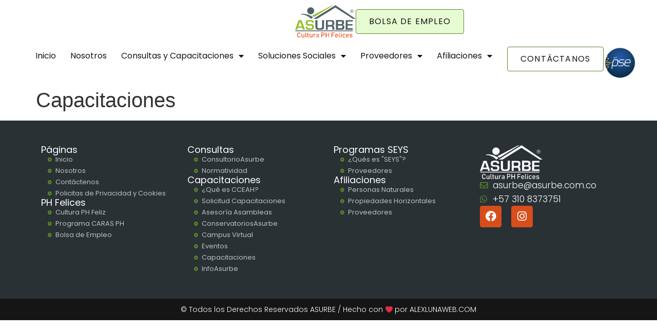

--- FILE ---
content_type: text/html; charset=UTF-8
request_url: https://asurbe.com.co/capacitaciones/
body_size: 16782
content:
<!doctype html>
<html lang="en-US">
<head>
	<meta charset="UTF-8">
	<meta name="viewport" content="width=device-width, initial-scale=1">
	<link rel="profile" href="https://gmpg.org/xfn/11">
	<meta name='robots' content='index, follow, max-image-preview:large, max-snippet:-1, max-video-preview:-1' />
	<style>img:is([sizes="auto" i], [sizes^="auto," i]) { contain-intrinsic-size: 3000px 1500px }</style>
	
	<!-- This site is optimized with the Yoast SEO plugin v26.0 - https://yoast.com/wordpress/plugins/seo/ -->
	<title>Capacitaciones - Asurbe PH</title>
	<link rel="canonical" href="https://asurbe.com.co/capacitaciones/" />
	<meta property="og:locale" content="en_US" />
	<meta property="og:type" content="article" />
	<meta property="og:title" content="Capacitaciones - Asurbe PH" />
	<meta property="og:url" content="https://asurbe.com.co/capacitaciones/" />
	<meta property="og:site_name" content="Asurbe PH" />
	<meta property="article:modified_time" content="2023-04-12T17:24:43+00:00" />
	<meta name="twitter:card" content="summary_large_image" />
	<script type="application/ld+json" class="yoast-schema-graph">{"@context":"https://schema.org","@graph":[{"@type":"WebPage","@id":"https://asurbe.com.co/capacitaciones/","url":"https://asurbe.com.co/capacitaciones/","name":"Capacitaciones - Asurbe PH","isPartOf":{"@id":"https://asurbe.com.co/#website"},"datePublished":"2023-04-12T17:24:36+00:00","dateModified":"2023-04-12T17:24:43+00:00","breadcrumb":{"@id":"https://asurbe.com.co/capacitaciones/#breadcrumb"},"inLanguage":"en-US","potentialAction":[{"@type":"ReadAction","target":["https://asurbe.com.co/capacitaciones/"]}]},{"@type":"BreadcrumbList","@id":"https://asurbe.com.co/capacitaciones/#breadcrumb","itemListElement":[{"@type":"ListItem","position":1,"name":"Portada","item":"https://asurbe.com.co/"},{"@type":"ListItem","position":2,"name":"Capacitaciones"}]},{"@type":"WebSite","@id":"https://asurbe.com.co/#website","url":"https://asurbe.com.co/","name":"Asurbe PH","description":"Propiedad Horizontal","publisher":{"@id":"https://asurbe.com.co/#organization"},"potentialAction":[{"@type":"SearchAction","target":{"@type":"EntryPoint","urlTemplate":"https://asurbe.com.co/?s={search_term_string}"},"query-input":{"@type":"PropertyValueSpecification","valueRequired":true,"valueName":"search_term_string"}}],"inLanguage":"en-US"},{"@type":"Organization","@id":"https://asurbe.com.co/#organization","name":"Asurbe PH","url":"https://asurbe.com.co/","logo":{"@type":"ImageObject","inLanguage":"en-US","@id":"https://asurbe.com.co/#/schema/logo/image/","url":"https://asurbe.com.co/wp-content/uploads/LOGO_ASURBE-removebg-preview-1.png","contentUrl":"https://asurbe.com.co/wp-content/uploads/LOGO_ASURBE-removebg-preview-1.png","width":682,"height":366,"caption":"Asurbe PH"},"image":{"@id":"https://asurbe.com.co/#/schema/logo/image/"}}]}</script>
	<!-- / Yoast SEO plugin. -->


<link rel="alternate" type="application/rss+xml" title="Asurbe PH &raquo; Feed" href="https://asurbe.com.co/feed/" />
<link rel="alternate" type="application/rss+xml" title="Asurbe PH &raquo; Comments Feed" href="https://asurbe.com.co/comments/feed/" />
<script type="47de4c818ecac31e5cc51b28-text/javascript">
window._wpemojiSettings = {"baseUrl":"https:\/\/s.w.org\/images\/core\/emoji\/16.0.1\/72x72\/","ext":".png","svgUrl":"https:\/\/s.w.org\/images\/core\/emoji\/16.0.1\/svg\/","svgExt":".svg","source":{"concatemoji":"https:\/\/asurbe.com.co\/wp-includes\/js\/wp-emoji-release.min.js?ver=6.8.3"}};
/*! This file is auto-generated */
!function(s,n){var o,i,e;function c(e){try{var t={supportTests:e,timestamp:(new Date).valueOf()};sessionStorage.setItem(o,JSON.stringify(t))}catch(e){}}function p(e,t,n){e.clearRect(0,0,e.canvas.width,e.canvas.height),e.fillText(t,0,0);var t=new Uint32Array(e.getImageData(0,0,e.canvas.width,e.canvas.height).data),a=(e.clearRect(0,0,e.canvas.width,e.canvas.height),e.fillText(n,0,0),new Uint32Array(e.getImageData(0,0,e.canvas.width,e.canvas.height).data));return t.every(function(e,t){return e===a[t]})}function u(e,t){e.clearRect(0,0,e.canvas.width,e.canvas.height),e.fillText(t,0,0);for(var n=e.getImageData(16,16,1,1),a=0;a<n.data.length;a++)if(0!==n.data[a])return!1;return!0}function f(e,t,n,a){switch(t){case"flag":return n(e,"\ud83c\udff3\ufe0f\u200d\u26a7\ufe0f","\ud83c\udff3\ufe0f\u200b\u26a7\ufe0f")?!1:!n(e,"\ud83c\udde8\ud83c\uddf6","\ud83c\udde8\u200b\ud83c\uddf6")&&!n(e,"\ud83c\udff4\udb40\udc67\udb40\udc62\udb40\udc65\udb40\udc6e\udb40\udc67\udb40\udc7f","\ud83c\udff4\u200b\udb40\udc67\u200b\udb40\udc62\u200b\udb40\udc65\u200b\udb40\udc6e\u200b\udb40\udc67\u200b\udb40\udc7f");case"emoji":return!a(e,"\ud83e\udedf")}return!1}function g(e,t,n,a){var r="undefined"!=typeof WorkerGlobalScope&&self instanceof WorkerGlobalScope?new OffscreenCanvas(300,150):s.createElement("canvas"),o=r.getContext("2d",{willReadFrequently:!0}),i=(o.textBaseline="top",o.font="600 32px Arial",{});return e.forEach(function(e){i[e]=t(o,e,n,a)}),i}function t(e){var t=s.createElement("script");t.src=e,t.defer=!0,s.head.appendChild(t)}"undefined"!=typeof Promise&&(o="wpEmojiSettingsSupports",i=["flag","emoji"],n.supports={everything:!0,everythingExceptFlag:!0},e=new Promise(function(e){s.addEventListener("DOMContentLoaded",e,{once:!0})}),new Promise(function(t){var n=function(){try{var e=JSON.parse(sessionStorage.getItem(o));if("object"==typeof e&&"number"==typeof e.timestamp&&(new Date).valueOf()<e.timestamp+604800&&"object"==typeof e.supportTests)return e.supportTests}catch(e){}return null}();if(!n){if("undefined"!=typeof Worker&&"undefined"!=typeof OffscreenCanvas&&"undefined"!=typeof URL&&URL.createObjectURL&&"undefined"!=typeof Blob)try{var e="postMessage("+g.toString()+"("+[JSON.stringify(i),f.toString(),p.toString(),u.toString()].join(",")+"));",a=new Blob([e],{type:"text/javascript"}),r=new Worker(URL.createObjectURL(a),{name:"wpTestEmojiSupports"});return void(r.onmessage=function(e){c(n=e.data),r.terminate(),t(n)})}catch(e){}c(n=g(i,f,p,u))}t(n)}).then(function(e){for(var t in e)n.supports[t]=e[t],n.supports.everything=n.supports.everything&&n.supports[t],"flag"!==t&&(n.supports.everythingExceptFlag=n.supports.everythingExceptFlag&&n.supports[t]);n.supports.everythingExceptFlag=n.supports.everythingExceptFlag&&!n.supports.flag,n.DOMReady=!1,n.readyCallback=function(){n.DOMReady=!0}}).then(function(){return e}).then(function(){var e;n.supports.everything||(n.readyCallback(),(e=n.source||{}).concatemoji?t(e.concatemoji):e.wpemoji&&e.twemoji&&(t(e.twemoji),t(e.wpemoji)))}))}((window,document),window._wpemojiSettings);
</script>
<style id='wp-emoji-styles-inline-css'>

	img.wp-smiley, img.emoji {
		display: inline !important;
		border: none !important;
		box-shadow: none !important;
		height: 1em !important;
		width: 1em !important;
		margin: 0 0.07em !important;
		vertical-align: -0.1em !important;
		background: none !important;
		padding: 0 !important;
	}
</style>
<link rel='stylesheet' id='wp-block-library-css' href='https://asurbe.com.co/wp-includes/css/dist/block-library/style.min.css?ver=6.8.3' media='all' />
<style id='joinchat-button-style-inline-css'>
.wp-block-joinchat-button{border:none!important;text-align:center}.wp-block-joinchat-button figure{display:table;margin:0 auto;padding:0}.wp-block-joinchat-button figcaption{font:normal normal 400 .6em/2em var(--wp--preset--font-family--system-font,sans-serif);margin:0;padding:0}.wp-block-joinchat-button .joinchat-button__qr{background-color:#fff;border:6px solid #25d366;border-radius:30px;box-sizing:content-box;display:block;height:200px;margin:auto;overflow:hidden;padding:10px;width:200px}.wp-block-joinchat-button .joinchat-button__qr canvas,.wp-block-joinchat-button .joinchat-button__qr img{display:block;margin:auto}.wp-block-joinchat-button .joinchat-button__link{align-items:center;background-color:#25d366;border:6px solid #25d366;border-radius:30px;display:inline-flex;flex-flow:row nowrap;justify-content:center;line-height:1.25em;margin:0 auto;text-decoration:none}.wp-block-joinchat-button .joinchat-button__link:before{background:transparent var(--joinchat-ico) no-repeat center;background-size:100%;content:"";display:block;height:1.5em;margin:-.75em .75em -.75em 0;width:1.5em}.wp-block-joinchat-button figure+.joinchat-button__link{margin-top:10px}@media (orientation:landscape)and (min-height:481px),(orientation:portrait)and (min-width:481px){.wp-block-joinchat-button.joinchat-button--qr-only figure+.joinchat-button__link{display:none}}@media (max-width:480px),(orientation:landscape)and (max-height:480px){.wp-block-joinchat-button figure{display:none}}

</style>
<style id='global-styles-inline-css'>
:root{--wp--preset--aspect-ratio--square: 1;--wp--preset--aspect-ratio--4-3: 4/3;--wp--preset--aspect-ratio--3-4: 3/4;--wp--preset--aspect-ratio--3-2: 3/2;--wp--preset--aspect-ratio--2-3: 2/3;--wp--preset--aspect-ratio--16-9: 16/9;--wp--preset--aspect-ratio--9-16: 9/16;--wp--preset--color--black: #000000;--wp--preset--color--cyan-bluish-gray: #abb8c3;--wp--preset--color--white: #ffffff;--wp--preset--color--pale-pink: #f78da7;--wp--preset--color--vivid-red: #cf2e2e;--wp--preset--color--luminous-vivid-orange: #ff6900;--wp--preset--color--luminous-vivid-amber: #fcb900;--wp--preset--color--light-green-cyan: #7bdcb5;--wp--preset--color--vivid-green-cyan: #00d084;--wp--preset--color--pale-cyan-blue: #8ed1fc;--wp--preset--color--vivid-cyan-blue: #0693e3;--wp--preset--color--vivid-purple: #9b51e0;--wp--preset--gradient--vivid-cyan-blue-to-vivid-purple: linear-gradient(135deg,rgba(6,147,227,1) 0%,rgb(155,81,224) 100%);--wp--preset--gradient--light-green-cyan-to-vivid-green-cyan: linear-gradient(135deg,rgb(122,220,180) 0%,rgb(0,208,130) 100%);--wp--preset--gradient--luminous-vivid-amber-to-luminous-vivid-orange: linear-gradient(135deg,rgba(252,185,0,1) 0%,rgba(255,105,0,1) 100%);--wp--preset--gradient--luminous-vivid-orange-to-vivid-red: linear-gradient(135deg,rgba(255,105,0,1) 0%,rgb(207,46,46) 100%);--wp--preset--gradient--very-light-gray-to-cyan-bluish-gray: linear-gradient(135deg,rgb(238,238,238) 0%,rgb(169,184,195) 100%);--wp--preset--gradient--cool-to-warm-spectrum: linear-gradient(135deg,rgb(74,234,220) 0%,rgb(151,120,209) 20%,rgb(207,42,186) 40%,rgb(238,44,130) 60%,rgb(251,105,98) 80%,rgb(254,248,76) 100%);--wp--preset--gradient--blush-light-purple: linear-gradient(135deg,rgb(255,206,236) 0%,rgb(152,150,240) 100%);--wp--preset--gradient--blush-bordeaux: linear-gradient(135deg,rgb(254,205,165) 0%,rgb(254,45,45) 50%,rgb(107,0,62) 100%);--wp--preset--gradient--luminous-dusk: linear-gradient(135deg,rgb(255,203,112) 0%,rgb(199,81,192) 50%,rgb(65,88,208) 100%);--wp--preset--gradient--pale-ocean: linear-gradient(135deg,rgb(255,245,203) 0%,rgb(182,227,212) 50%,rgb(51,167,181) 100%);--wp--preset--gradient--electric-grass: linear-gradient(135deg,rgb(202,248,128) 0%,rgb(113,206,126) 100%);--wp--preset--gradient--midnight: linear-gradient(135deg,rgb(2,3,129) 0%,rgb(40,116,252) 100%);--wp--preset--font-size--small: 13px;--wp--preset--font-size--medium: 20px;--wp--preset--font-size--large: 36px;--wp--preset--font-size--x-large: 42px;--wp--preset--spacing--20: 0.44rem;--wp--preset--spacing--30: 0.67rem;--wp--preset--spacing--40: 1rem;--wp--preset--spacing--50: 1.5rem;--wp--preset--spacing--60: 2.25rem;--wp--preset--spacing--70: 3.38rem;--wp--preset--spacing--80: 5.06rem;--wp--preset--shadow--natural: 6px 6px 9px rgba(0, 0, 0, 0.2);--wp--preset--shadow--deep: 12px 12px 50px rgba(0, 0, 0, 0.4);--wp--preset--shadow--sharp: 6px 6px 0px rgba(0, 0, 0, 0.2);--wp--preset--shadow--outlined: 6px 6px 0px -3px rgba(255, 255, 255, 1), 6px 6px rgba(0, 0, 0, 1);--wp--preset--shadow--crisp: 6px 6px 0px rgba(0, 0, 0, 1);}:root { --wp--style--global--content-size: 800px;--wp--style--global--wide-size: 1200px; }:where(body) { margin: 0; }.wp-site-blocks > .alignleft { float: left; margin-right: 2em; }.wp-site-blocks > .alignright { float: right; margin-left: 2em; }.wp-site-blocks > .aligncenter { justify-content: center; margin-left: auto; margin-right: auto; }:where(.wp-site-blocks) > * { margin-block-start: 24px; margin-block-end: 0; }:where(.wp-site-blocks) > :first-child { margin-block-start: 0; }:where(.wp-site-blocks) > :last-child { margin-block-end: 0; }:root { --wp--style--block-gap: 24px; }:root :where(.is-layout-flow) > :first-child{margin-block-start: 0;}:root :where(.is-layout-flow) > :last-child{margin-block-end: 0;}:root :where(.is-layout-flow) > *{margin-block-start: 24px;margin-block-end: 0;}:root :where(.is-layout-constrained) > :first-child{margin-block-start: 0;}:root :where(.is-layout-constrained) > :last-child{margin-block-end: 0;}:root :where(.is-layout-constrained) > *{margin-block-start: 24px;margin-block-end: 0;}:root :where(.is-layout-flex){gap: 24px;}:root :where(.is-layout-grid){gap: 24px;}.is-layout-flow > .alignleft{float: left;margin-inline-start: 0;margin-inline-end: 2em;}.is-layout-flow > .alignright{float: right;margin-inline-start: 2em;margin-inline-end: 0;}.is-layout-flow > .aligncenter{margin-left: auto !important;margin-right: auto !important;}.is-layout-constrained > .alignleft{float: left;margin-inline-start: 0;margin-inline-end: 2em;}.is-layout-constrained > .alignright{float: right;margin-inline-start: 2em;margin-inline-end: 0;}.is-layout-constrained > .aligncenter{margin-left: auto !important;margin-right: auto !important;}.is-layout-constrained > :where(:not(.alignleft):not(.alignright):not(.alignfull)){max-width: var(--wp--style--global--content-size);margin-left: auto !important;margin-right: auto !important;}.is-layout-constrained > .alignwide{max-width: var(--wp--style--global--wide-size);}body .is-layout-flex{display: flex;}.is-layout-flex{flex-wrap: wrap;align-items: center;}.is-layout-flex > :is(*, div){margin: 0;}body .is-layout-grid{display: grid;}.is-layout-grid > :is(*, div){margin: 0;}body{padding-top: 0px;padding-right: 0px;padding-bottom: 0px;padding-left: 0px;}a:where(:not(.wp-element-button)){text-decoration: underline;}:root :where(.wp-element-button, .wp-block-button__link){background-color: #32373c;border-width: 0;color: #fff;font-family: inherit;font-size: inherit;line-height: inherit;padding: calc(0.667em + 2px) calc(1.333em + 2px);text-decoration: none;}.has-black-color{color: var(--wp--preset--color--black) !important;}.has-cyan-bluish-gray-color{color: var(--wp--preset--color--cyan-bluish-gray) !important;}.has-white-color{color: var(--wp--preset--color--white) !important;}.has-pale-pink-color{color: var(--wp--preset--color--pale-pink) !important;}.has-vivid-red-color{color: var(--wp--preset--color--vivid-red) !important;}.has-luminous-vivid-orange-color{color: var(--wp--preset--color--luminous-vivid-orange) !important;}.has-luminous-vivid-amber-color{color: var(--wp--preset--color--luminous-vivid-amber) !important;}.has-light-green-cyan-color{color: var(--wp--preset--color--light-green-cyan) !important;}.has-vivid-green-cyan-color{color: var(--wp--preset--color--vivid-green-cyan) !important;}.has-pale-cyan-blue-color{color: var(--wp--preset--color--pale-cyan-blue) !important;}.has-vivid-cyan-blue-color{color: var(--wp--preset--color--vivid-cyan-blue) !important;}.has-vivid-purple-color{color: var(--wp--preset--color--vivid-purple) !important;}.has-black-background-color{background-color: var(--wp--preset--color--black) !important;}.has-cyan-bluish-gray-background-color{background-color: var(--wp--preset--color--cyan-bluish-gray) !important;}.has-white-background-color{background-color: var(--wp--preset--color--white) !important;}.has-pale-pink-background-color{background-color: var(--wp--preset--color--pale-pink) !important;}.has-vivid-red-background-color{background-color: var(--wp--preset--color--vivid-red) !important;}.has-luminous-vivid-orange-background-color{background-color: var(--wp--preset--color--luminous-vivid-orange) !important;}.has-luminous-vivid-amber-background-color{background-color: var(--wp--preset--color--luminous-vivid-amber) !important;}.has-light-green-cyan-background-color{background-color: var(--wp--preset--color--light-green-cyan) !important;}.has-vivid-green-cyan-background-color{background-color: var(--wp--preset--color--vivid-green-cyan) !important;}.has-pale-cyan-blue-background-color{background-color: var(--wp--preset--color--pale-cyan-blue) !important;}.has-vivid-cyan-blue-background-color{background-color: var(--wp--preset--color--vivid-cyan-blue) !important;}.has-vivid-purple-background-color{background-color: var(--wp--preset--color--vivid-purple) !important;}.has-black-border-color{border-color: var(--wp--preset--color--black) !important;}.has-cyan-bluish-gray-border-color{border-color: var(--wp--preset--color--cyan-bluish-gray) !important;}.has-white-border-color{border-color: var(--wp--preset--color--white) !important;}.has-pale-pink-border-color{border-color: var(--wp--preset--color--pale-pink) !important;}.has-vivid-red-border-color{border-color: var(--wp--preset--color--vivid-red) !important;}.has-luminous-vivid-orange-border-color{border-color: var(--wp--preset--color--luminous-vivid-orange) !important;}.has-luminous-vivid-amber-border-color{border-color: var(--wp--preset--color--luminous-vivid-amber) !important;}.has-light-green-cyan-border-color{border-color: var(--wp--preset--color--light-green-cyan) !important;}.has-vivid-green-cyan-border-color{border-color: var(--wp--preset--color--vivid-green-cyan) !important;}.has-pale-cyan-blue-border-color{border-color: var(--wp--preset--color--pale-cyan-blue) !important;}.has-vivid-cyan-blue-border-color{border-color: var(--wp--preset--color--vivid-cyan-blue) !important;}.has-vivid-purple-border-color{border-color: var(--wp--preset--color--vivid-purple) !important;}.has-vivid-cyan-blue-to-vivid-purple-gradient-background{background: var(--wp--preset--gradient--vivid-cyan-blue-to-vivid-purple) !important;}.has-light-green-cyan-to-vivid-green-cyan-gradient-background{background: var(--wp--preset--gradient--light-green-cyan-to-vivid-green-cyan) !important;}.has-luminous-vivid-amber-to-luminous-vivid-orange-gradient-background{background: var(--wp--preset--gradient--luminous-vivid-amber-to-luminous-vivid-orange) !important;}.has-luminous-vivid-orange-to-vivid-red-gradient-background{background: var(--wp--preset--gradient--luminous-vivid-orange-to-vivid-red) !important;}.has-very-light-gray-to-cyan-bluish-gray-gradient-background{background: var(--wp--preset--gradient--very-light-gray-to-cyan-bluish-gray) !important;}.has-cool-to-warm-spectrum-gradient-background{background: var(--wp--preset--gradient--cool-to-warm-spectrum) !important;}.has-blush-light-purple-gradient-background{background: var(--wp--preset--gradient--blush-light-purple) !important;}.has-blush-bordeaux-gradient-background{background: var(--wp--preset--gradient--blush-bordeaux) !important;}.has-luminous-dusk-gradient-background{background: var(--wp--preset--gradient--luminous-dusk) !important;}.has-pale-ocean-gradient-background{background: var(--wp--preset--gradient--pale-ocean) !important;}.has-electric-grass-gradient-background{background: var(--wp--preset--gradient--electric-grass) !important;}.has-midnight-gradient-background{background: var(--wp--preset--gradient--midnight) !important;}.has-small-font-size{font-size: var(--wp--preset--font-size--small) !important;}.has-medium-font-size{font-size: var(--wp--preset--font-size--medium) !important;}.has-large-font-size{font-size: var(--wp--preset--font-size--large) !important;}.has-x-large-font-size{font-size: var(--wp--preset--font-size--x-large) !important;}
:root :where(.wp-block-pullquote){font-size: 1.5em;line-height: 1.6;}
</style>
<link rel='stylesheet' id='pafe-extension-style-css' href='https://asurbe.com.co/wp-content/plugins/piotnet-addons-for-elementor-pro/assets/css/minify/extension.min.css?ver=7.1.61' media='all' />
<link rel='stylesheet' id='search-filter-plugin-styles-css' href='https://asurbe.com.co/wp-content/plugins/search-filter-pro/public/assets/css/search-filter.min.css?ver=2.5.14' media='all' />
<link rel='stylesheet' id='hello-elementor-css' href='https://asurbe.com.co/wp-content/themes/hello-elementor/assets/css/reset.css?ver=3.4.4' media='all' />
<link rel='stylesheet' id='hello-elementor-theme-style-css' href='https://asurbe.com.co/wp-content/themes/hello-elementor/assets/css/theme.css?ver=3.4.4' media='all' />
<link rel='stylesheet' id='hello-elementor-header-footer-css' href='https://asurbe.com.co/wp-content/themes/hello-elementor/assets/css/header-footer.css?ver=3.4.4' media='all' />
<link rel='stylesheet' id='elementor-frontend-css' href='https://asurbe.com.co/wp-content/plugins/elementor/assets/css/frontend.min.css?ver=3.32.3' media='all' />
<link rel='stylesheet' id='elementor-post-4-css' href='https://asurbe.com.co/wp-content/uploads/elementor/css/post-4.css?ver=1762459023' media='all' />
<link rel='stylesheet' id='widget-image-css' href='https://asurbe.com.co/wp-content/plugins/elementor/assets/css/widget-image.min.css?ver=3.32.3' media='all' />
<link rel='stylesheet' id='widget-nav-menu-css' href='https://asurbe.com.co/wp-content/plugins/elementor-pro/assets/css/widget-nav-menu.min.css?ver=3.28.3' media='all' />
<link rel='stylesheet' id='e-animation-shrink-css' href='https://asurbe.com.co/wp-content/plugins/elementor/assets/lib/animations/styles/e-animation-shrink.min.css?ver=3.32.3' media='all' />
<link rel='stylesheet' id='widget-heading-css' href='https://asurbe.com.co/wp-content/plugins/elementor/assets/css/widget-heading.min.css?ver=3.32.3' media='all' />
<link rel='stylesheet' id='widget-icon-list-css' href='https://asurbe.com.co/wp-content/plugins/elementor/assets/css/widget-icon-list.min.css?ver=3.32.3' media='all' />
<link rel='stylesheet' id='widget-social-icons-css' href='https://asurbe.com.co/wp-content/plugins/elementor/assets/css/widget-social-icons.min.css?ver=3.32.3' media='all' />
<link rel='stylesheet' id='e-apple-webkit-css' href='https://asurbe.com.co/wp-content/plugins/elementor/assets/css/conditionals/apple-webkit.min.css?ver=3.32.3' media='all' />
<link rel='stylesheet' id='elementor-icons-css' href='https://asurbe.com.co/wp-content/plugins/elementor/assets/lib/eicons/css/elementor-icons.min.css?ver=5.44.0' media='all' />
<link rel='stylesheet' id='ooohboi-steroids-styles-css' href='https://asurbe.com.co/wp-content/plugins/ooohboi-steroids-for-elementor/assets/css/main.css?ver=2.1.2226082023' media='all' />
<link rel='stylesheet' id='elementor-post-123-css' href='https://asurbe.com.co/wp-content/uploads/elementor/css/post-123.css?ver=1762459023' media='all' />
<link rel='stylesheet' id='elementor-post-135-css' href='https://asurbe.com.co/wp-content/uploads/elementor/css/post-135.css?ver=1762459023' media='all' />
<link rel='stylesheet' id='elementor-gf-local-poppins-css' href='https://asurbe.com.co/wp-content/uploads/elementor/google-fonts/css/poppins.css?ver=1752111184' media='all' />
<link rel='stylesheet' id='elementor-icons-shared-0-css' href='https://asurbe.com.co/wp-content/plugins/elementor/assets/lib/font-awesome/css/fontawesome.min.css?ver=5.15.3' media='all' />
<link rel='stylesheet' id='elementor-icons-fa-solid-css' href='https://asurbe.com.co/wp-content/plugins/elementor/assets/lib/font-awesome/css/solid.min.css?ver=5.15.3' media='all' />
<link rel='stylesheet' id='elementor-icons-fa-regular-css' href='https://asurbe.com.co/wp-content/plugins/elementor/assets/lib/font-awesome/css/regular.min.css?ver=5.15.3' media='all' />
<link rel='stylesheet' id='elementor-icons-fa-brands-css' href='https://asurbe.com.co/wp-content/plugins/elementor/assets/lib/font-awesome/css/brands.min.css?ver=5.15.3' media='all' />
<script src="https://asurbe.com.co/wp-includes/js/jquery/jquery.min.js?ver=3.7.1" id="jquery-core-js" type="47de4c818ecac31e5cc51b28-text/javascript"></script>
<script src="https://asurbe.com.co/wp-includes/js/jquery/jquery-migrate.min.js?ver=3.4.1" id="jquery-migrate-js" type="47de4c818ecac31e5cc51b28-text/javascript"></script>
<script src="https://asurbe.com.co/wp-content/plugins/piotnet-addons-for-elementor-pro/assets/js/minify/extension.min.js?ver=7.1.61" id="pafe-extension-js" type="47de4c818ecac31e5cc51b28-text/javascript"></script>
<script id="search-filter-elementor-js-extra" type="47de4c818ecac31e5cc51b28-text/javascript">
var SFE_DATA = {"ajax_url":"https:\/\/asurbe.com.co\/wp-admin\/admin-ajax.php","home_url":"https:\/\/asurbe.com.co\/"};
</script>
<script src="https://asurbe.com.co/wp-content/plugins/search-filter-elementor/assets/v2/js/search-filter-elementor.js?ver=1.3.4" id="search-filter-elementor-js" type="47de4c818ecac31e5cc51b28-text/javascript"></script>
<script id="search-filter-plugin-build-js-extra" type="47de4c818ecac31e5cc51b28-text/javascript">
var SF_LDATA = {"ajax_url":"https:\/\/asurbe.com.co\/wp-admin\/admin-ajax.php","home_url":"https:\/\/asurbe.com.co\/","extensions":["search-filter-elementor"]};
</script>
<script src="https://asurbe.com.co/wp-content/plugins/search-filter-pro/public/assets/js/search-filter-build.min.js?ver=2.5.14" id="search-filter-plugin-build-js" type="47de4c818ecac31e5cc51b28-text/javascript"></script>
<script src="https://asurbe.com.co/wp-content/plugins/search-filter-pro/public/assets/js/chosen.jquery.min.js?ver=2.5.14" id="search-filter-plugin-chosen-js" type="47de4c818ecac31e5cc51b28-text/javascript"></script>
<link rel="https://api.w.org/" href="https://asurbe.com.co/wp-json/" /><link rel="alternate" title="JSON" type="application/json" href="https://asurbe.com.co/wp-json/wp/v2/pages/224" /><link rel="EditURI" type="application/rsd+xml" title="RSD" href="https://asurbe.com.co/xmlrpc.php?rsd" />
<meta name="generator" content="WordPress 6.8.3" />
<link rel='shortlink' href='https://asurbe.com.co/?p=224' />
<link rel="alternate" title="oEmbed (JSON)" type="application/json+oembed" href="https://asurbe.com.co/wp-json/oembed/1.0/embed?url=https%3A%2F%2Fasurbe.com.co%2Fcapacitaciones%2F" />
<link rel="alternate" title="oEmbed (XML)" type="text/xml+oembed" href="https://asurbe.com.co/wp-json/oembed/1.0/embed?url=https%3A%2F%2Fasurbe.com.co%2Fcapacitaciones%2F&#038;format=xml" />
<!-- HFCM by 99 Robots - Snippet # 1: Clarity -->
<script type="47de4c818ecac31e5cc51b28-text/javascript">
    (function(c,l,a,r,i,t,y){
        c[a]=c[a]||function(){(c[a].q=c[a].q||[]).push(arguments)};
        t=l.createElement(r);t.async=1;t.src="https://www.clarity.ms/tag/"+i;
        y=l.getElementsByTagName(r)[0];y.parentNode.insertBefore(t,y);
    })(window, document, "clarity", "script", "fu9xb8g051");
</script>
<!-- /end HFCM by 99 Robots -->
<!-- HFCM by 99 Robots - Snippet # 2: G4 -->
<!-- Google tag (gtag.js) -->
<script async src="https://www.googletagmanager.com/gtag/js?id=G-G0QFWCNRV4" type="47de4c818ecac31e5cc51b28-text/javascript"></script>
<script type="47de4c818ecac31e5cc51b28-text/javascript">
  window.dataLayer = window.dataLayer || [];
  function gtag(){dataLayer.push(arguments);}
  gtag('js', new Date());

  gtag('config', 'G-G0QFWCNRV4');
</script>
<!-- /end HFCM by 99 Robots -->
			<style>
				.e-con.e-parent:nth-of-type(n+4):not(.e-lazyloaded):not(.e-no-lazyload),
				.e-con.e-parent:nth-of-type(n+4):not(.e-lazyloaded):not(.e-no-lazyload) * {
					background-image: none !important;
				}
				@media screen and (max-height: 1024px) {
					.e-con.e-parent:nth-of-type(n+3):not(.e-lazyloaded):not(.e-no-lazyload),
					.e-con.e-parent:nth-of-type(n+3):not(.e-lazyloaded):not(.e-no-lazyload) * {
						background-image: none !important;
					}
				}
				@media screen and (max-height: 640px) {
					.e-con.e-parent:nth-of-type(n+2):not(.e-lazyloaded):not(.e-no-lazyload),
					.e-con.e-parent:nth-of-type(n+2):not(.e-lazyloaded):not(.e-no-lazyload) * {
						background-image: none !important;
					}
				}
			</style>
			<link rel="icon" href="https://asurbe.com.co/wp-content/uploads/cropped-favicons-1-32x32.png" sizes="32x32" />
<link rel="icon" href="https://asurbe.com.co/wp-content/uploads/cropped-favicons-1-192x192.png" sizes="192x192" />
<link rel="apple-touch-icon" href="https://asurbe.com.co/wp-content/uploads/cropped-favicons-1-180x180.png" />
<meta name="msapplication-TileImage" content="https://asurbe.com.co/wp-content/uploads/cropped-favicons-1-270x270.png" />
<style>.pswp.pafe-lightbox-modal {display: none;}</style>		<style id="wp-custom-css">
			.grecaptcha-badge {
	display:none !important;
}		</style>
		</head>
<body class="wp-singular page-template-default page page-id-224 page-parent wp-embed-responsive wp-theme-hello-elementor hello-elementor-default elementor-default elementor-kit-4">


<a class="skip-link screen-reader-text" href="#content">Skip to content</a>

		<div data-elementor-type="header" data-elementor-id="123" class="elementor elementor-123 elementor-location-header" data-elementor-post-type="elementor_library">
			<div class="elementor-element elementor-element-ad7e64b elementor-hidden-desktop e-flex e-con-boxed e-con e-parent" data-id="ad7e64b" data-element_type="container" data-settings="{&quot;background_background&quot;:&quot;classic&quot;,&quot;_ob_use_container_extras&quot;:&quot;no&quot;,&quot;_ob_column_hoveranimator&quot;:&quot;no&quot;,&quot;_ob_glider_is_slider&quot;:&quot;no&quot;,&quot;_ob_column_has_pseudo&quot;:&quot;no&quot;}">
					<div class="e-con-inner">
				<div class="elementor-element elementor-element-35263da ob-has-background-overlay elementor-widget elementor-widget-image" data-id="35263da" data-element_type="widget" data-settings="{&quot;_ob_photomorph_use&quot;:&quot;no&quot;,&quot;_ob_widget_stalker_use&quot;:&quot;no&quot;,&quot;_ob_poopart_use&quot;:&quot;yes&quot;,&quot;_ob_shadough_use&quot;:&quot;no&quot;,&quot;_ob_allow_hoveranimator&quot;:&quot;no&quot;}" data-widget_type="image.default">
				<div class="elementor-widget-container">
																<a href="https://asurbe.com.co/">
							<img width="682" height="366" src="https://asurbe.com.co/wp-content/uploads/LOGO_ASURBE-removebg-preview-1.png" class="attachment-large size-large wp-image-125" alt="" />								</a>
															</div>
				</div>
				<div class="elementor-element elementor-element-fb276c4 elementor-nav-menu__align-end elementor-nav-menu--stretch elementor-nav-menu--dropdown-tablet elementor-nav-menu__text-align-aside elementor-nav-menu--toggle elementor-nav-menu--burger ob-has-background-overlay elementor-widget elementor-widget-nav-menu" data-id="fb276c4" data-element_type="widget" data-settings="{&quot;full_width&quot;:&quot;stretch&quot;,&quot;layout&quot;:&quot;horizontal&quot;,&quot;submenu_icon&quot;:{&quot;value&quot;:&quot;&lt;i class=\&quot;fas fa-caret-down\&quot;&gt;&lt;\/i&gt;&quot;,&quot;library&quot;:&quot;fa-solid&quot;},&quot;toggle&quot;:&quot;burger&quot;,&quot;_ob_widget_stalker_use&quot;:&quot;no&quot;,&quot;_ob_poopart_use&quot;:&quot;yes&quot;,&quot;_ob_shadough_use&quot;:&quot;no&quot;,&quot;_ob_allow_hoveranimator&quot;:&quot;no&quot;}" data-widget_type="nav-menu.default">
				<div class="elementor-widget-container">
								<nav aria-label="Menu" class="elementor-nav-menu--main elementor-nav-menu__container elementor-nav-menu--layout-horizontal e--pointer-underline e--animation-fade">
				<ul id="menu-1-fb276c4" class="elementor-nav-menu"><li class="menu-item menu-item-type-post_type menu-item-object-page menu-item-home menu-item-2976"><a href="https://asurbe.com.co/" class="elementor-item">Inicio</a></li>
<li class="menu-item menu-item-type-post_type menu-item-object-page menu-item-287"><a href="https://asurbe.com.co/nosotros/" class="elementor-item">Nosotros</a></li>
<li class="menu-item menu-item-type-custom menu-item-object-custom menu-item-has-children menu-item-2607"><a href="#" class="elementor-item elementor-item-anchor">Consultas y Capacitaciones</a>
<ul class="sub-menu elementor-nav-menu--dropdown">
	<li class="menu-item menu-item-type-post_type menu-item-object-page menu-item-297"><a href="https://asurbe.com.co/consultas/consultorioasurbe/" class="elementor-sub-item">Realiza tu Consulta</a></li>
	<li class="menu-item menu-item-type-post_type menu-item-object-page menu-item-290"><a href="https://asurbe.com.co/capacitaciones/solicitud-capacitaciones/" class="elementor-sub-item">Solicitud Capacitaciones</a></li>
	<li class="menu-item menu-item-type-post_type menu-item-object-page menu-item-3494"><a href="https://asurbe.com.co/capacitaciones/programacion-y-capacitaciones/" class="elementor-sub-item">Capacitaciones</a></li>
	<li class="menu-item menu-item-type-post_type menu-item-object-page menu-item-2842"><a href="https://asurbe.com.co/capacitaciones/asesoria-de-asambleas/" class="elementor-sub-item">Asesoría para Asambleas</a></li>
	<li class="menu-item menu-item-type-post_type menu-item-object-page menu-item-3750"><a href="https://asurbe.com.co/capacitaciones/asesoria-en-elaboracion-presupuesto/" class="elementor-sub-item">Asesoría en Elaboración del Presupuesto</a></li>
	<li class="menu-item menu-item-type-post_type menu-item-object-page menu-item-294"><a href="https://asurbe.com.co/capacitaciones/eventos/" class="elementor-sub-item">Eventos</a></li>
	<li class="menu-item menu-item-type-post_type menu-item-object-page menu-item-2951"><a href="https://asurbe.com.co/capacitaciones/conversatoriosasurbe/" class="elementor-sub-item">ConversatoriosAsurbe</a></li>
	<li class="menu-item menu-item-type-post_type menu-item-object-page menu-item-1694"><a href="https://asurbe.com.co/capacitaciones/infoasurbe/" class="elementor-sub-item">InfoAsurbe</a></li>
	<li class="menu-item menu-item-type-post_type menu-item-object-page menu-item-298"><a href="https://asurbe.com.co/consultas/normatividad/" class="elementor-sub-item">Normatividad</a></li>
</ul>
</li>
<li class="menu-item menu-item-type-custom menu-item-object-custom menu-item-has-children menu-item-2608"><a href="#" class="elementor-item elementor-item-anchor">Soluciones Sociales</a>
<ul class="sub-menu elementor-nav-menu--dropdown">
	<li class="menu-item menu-item-type-post_type menu-item-object-page menu-item-300"><a href="https://asurbe.com.co/ph-felices/cultura-ph-felices/" class="elementor-sub-item">Cultura PH Felices</a></li>
	<li class="menu-item menu-item-type-post_type menu-item-object-page menu-item-301"><a href="https://asurbe.com.co/ph-felices/programa-caras-de-la-ph/" class="elementor-sub-item">CARAS de la PH</a></li>
	<li class="menu-item menu-item-type-custom menu-item-object-custom menu-item-has-children menu-item-318"><a href="#" class="elementor-sub-item elementor-item-anchor">Bolsa de Empleo</a>
	<ul class="sub-menu elementor-nav-menu--dropdown">
		<li class="menu-item menu-item-type-post_type menu-item-object-page menu-item-303"><a href="https://asurbe.com.co/ph-felices/bolsa-de-empleo/que-es-bolsa-de-empleo/" class="elementor-sub-item">¿Qué es Bolsa de Empleo?</a></li>
		<li class="menu-item menu-item-type-post_type menu-item-object-page menu-item-306"><a href="https://asurbe.com.co/ph-felices/bolsa-de-empleo/formulario-hv-administradores/" class="elementor-sub-item">Solicitud HV Administradores</a></li>
		<li class="menu-item menu-item-type-post_type menu-item-object-page menu-item-305"><a href="https://asurbe.com.co/ph-felices/bolsa-de-empleo/formulario-hv-revisor-y-contador/" class="elementor-sub-item">Solicitud HV Revisor y Contador</a></li>
		<li class="menu-item menu-item-type-post_type menu-item-object-page menu-item-304"><a href="https://asurbe.com.co/ph-felices/bolsa-de-empleo/formulario-hv-otros-empleos/" class="elementor-sub-item">Solicitud HV Otros Empleos</a></li>
	</ul>
</li>
	<li class="menu-item menu-item-type-custom menu-item-object-custom menu-item-has-children menu-item-319"><a href="#" class="elementor-sub-item elementor-item-anchor">Programa SEYS</a>
	<ul class="sub-menu elementor-nav-menu--dropdown">
		<li class="menu-item menu-item-type-post_type menu-item-object-page menu-item-308"><a href="https://asurbe.com.co/programa-seys/que-es-seys/" class="elementor-sub-item">¿Qué es «SEYS»?</a></li>
		<li class="menu-item menu-item-type-post_type menu-item-object-page menu-item-309"><a href="https://asurbe.com.co/programa-seys/directorio-proveedores/" class="elementor-sub-item">Directorio ProveedoresAsurbe</a></li>
	</ul>
</li>
	<li class="menu-item menu-item-type-post_type menu-item-object-page menu-item-3709"><a href="https://asurbe.com.co/ph-felices/manual-de-convivencia-de-ph/" class="elementor-sub-item">Manual de Convivencia de PH</a></li>
</ul>
</li>
<li class="menu-item menu-item-type-custom menu-item-object-custom menu-item-has-children menu-item-2352"><a href="#" class="elementor-item elementor-item-anchor">Proveedores</a>
<ul class="sub-menu elementor-nav-menu--dropdown">
	<li class="menu-item menu-item-type-post_type menu-item-object-page menu-item-310"><a href="https://asurbe.com.co/afiliaciones/proveedoresasurbe/" class="elementor-sub-item">ProveedoresAsurbe (PVA)</a></li>
	<li class="menu-item menu-item-type-post_type menu-item-object-page menu-item-2335"><a href="https://asurbe.com.co/programa-seys/directorio-proveedores/" class="elementor-sub-item">Directorio Proveedores</a></li>
	<li class="menu-item menu-item-type-custom menu-item-object-custom menu-item-3548"><a href="https://app.asurbe.com.co/afiliacion" class="elementor-sub-item">🔑Afiliación</a></li>
	<li class="menu-item menu-item-type-custom menu-item-object-custom menu-item-2627"><a href="https://app.asurbe.com.co/login_afiliados" class="elementor-sub-item">🤵 Iniciar Sesión</a></li>
</ul>
</li>
<li class="menu-item menu-item-type-custom menu-item-object-custom menu-item-has-children menu-item-320"><a href="#" class="elementor-item elementor-item-anchor">Afiliaciones</a>
<ul class="sub-menu elementor-nav-menu--dropdown">
	<li class="menu-item menu-item-type-post_type menu-item-object-page menu-item-312"><a href="https://asurbe.com.co/afiliaciones/personas-naturales/" class="elementor-sub-item">Administradores, Contadores, Otros</a></li>
	<li class="menu-item menu-item-type-post_type menu-item-object-page menu-item-313"><a href="https://asurbe.com.co/afiliaciones/propiedades-horizontales/" class="elementor-sub-item">Propiedades Horizontales</a></li>
	<li class="menu-item menu-item-type-custom menu-item-object-custom menu-item-1424"><a href="https://app.asurbe.com.co/login_afiliados" class="elementor-sub-item">🤵 Iniciar Sesión</a></li>
</ul>
</li>
</ul>			</nav>
					<div class="elementor-menu-toggle" role="button" tabindex="0" aria-label="Menu Toggle" aria-expanded="false">
			<i aria-hidden="true" role="presentation" class="elementor-menu-toggle__icon--open eicon-menu-bar"></i><i aria-hidden="true" role="presentation" class="elementor-menu-toggle__icon--close eicon-close"></i>		</div>
					<nav class="elementor-nav-menu--dropdown elementor-nav-menu__container" aria-hidden="true">
				<ul id="menu-2-fb276c4" class="elementor-nav-menu"><li class="menu-item menu-item-type-post_type menu-item-object-page menu-item-home menu-item-2976"><a href="https://asurbe.com.co/" class="elementor-item" tabindex="-1">Inicio</a></li>
<li class="menu-item menu-item-type-post_type menu-item-object-page menu-item-287"><a href="https://asurbe.com.co/nosotros/" class="elementor-item" tabindex="-1">Nosotros</a></li>
<li class="menu-item menu-item-type-custom menu-item-object-custom menu-item-has-children menu-item-2607"><a href="#" class="elementor-item elementor-item-anchor" tabindex="-1">Consultas y Capacitaciones</a>
<ul class="sub-menu elementor-nav-menu--dropdown">
	<li class="menu-item menu-item-type-post_type menu-item-object-page menu-item-297"><a href="https://asurbe.com.co/consultas/consultorioasurbe/" class="elementor-sub-item" tabindex="-1">Realiza tu Consulta</a></li>
	<li class="menu-item menu-item-type-post_type menu-item-object-page menu-item-290"><a href="https://asurbe.com.co/capacitaciones/solicitud-capacitaciones/" class="elementor-sub-item" tabindex="-1">Solicitud Capacitaciones</a></li>
	<li class="menu-item menu-item-type-post_type menu-item-object-page menu-item-3494"><a href="https://asurbe.com.co/capacitaciones/programacion-y-capacitaciones/" class="elementor-sub-item" tabindex="-1">Capacitaciones</a></li>
	<li class="menu-item menu-item-type-post_type menu-item-object-page menu-item-2842"><a href="https://asurbe.com.co/capacitaciones/asesoria-de-asambleas/" class="elementor-sub-item" tabindex="-1">Asesoría para Asambleas</a></li>
	<li class="menu-item menu-item-type-post_type menu-item-object-page menu-item-3750"><a href="https://asurbe.com.co/capacitaciones/asesoria-en-elaboracion-presupuesto/" class="elementor-sub-item" tabindex="-1">Asesoría en Elaboración del Presupuesto</a></li>
	<li class="menu-item menu-item-type-post_type menu-item-object-page menu-item-294"><a href="https://asurbe.com.co/capacitaciones/eventos/" class="elementor-sub-item" tabindex="-1">Eventos</a></li>
	<li class="menu-item menu-item-type-post_type menu-item-object-page menu-item-2951"><a href="https://asurbe.com.co/capacitaciones/conversatoriosasurbe/" class="elementor-sub-item" tabindex="-1">ConversatoriosAsurbe</a></li>
	<li class="menu-item menu-item-type-post_type menu-item-object-page menu-item-1694"><a href="https://asurbe.com.co/capacitaciones/infoasurbe/" class="elementor-sub-item" tabindex="-1">InfoAsurbe</a></li>
	<li class="menu-item menu-item-type-post_type menu-item-object-page menu-item-298"><a href="https://asurbe.com.co/consultas/normatividad/" class="elementor-sub-item" tabindex="-1">Normatividad</a></li>
</ul>
</li>
<li class="menu-item menu-item-type-custom menu-item-object-custom menu-item-has-children menu-item-2608"><a href="#" class="elementor-item elementor-item-anchor" tabindex="-1">Soluciones Sociales</a>
<ul class="sub-menu elementor-nav-menu--dropdown">
	<li class="menu-item menu-item-type-post_type menu-item-object-page menu-item-300"><a href="https://asurbe.com.co/ph-felices/cultura-ph-felices/" class="elementor-sub-item" tabindex="-1">Cultura PH Felices</a></li>
	<li class="menu-item menu-item-type-post_type menu-item-object-page menu-item-301"><a href="https://asurbe.com.co/ph-felices/programa-caras-de-la-ph/" class="elementor-sub-item" tabindex="-1">CARAS de la PH</a></li>
	<li class="menu-item menu-item-type-custom menu-item-object-custom menu-item-has-children menu-item-318"><a href="#" class="elementor-sub-item elementor-item-anchor" tabindex="-1">Bolsa de Empleo</a>
	<ul class="sub-menu elementor-nav-menu--dropdown">
		<li class="menu-item menu-item-type-post_type menu-item-object-page menu-item-303"><a href="https://asurbe.com.co/ph-felices/bolsa-de-empleo/que-es-bolsa-de-empleo/" class="elementor-sub-item" tabindex="-1">¿Qué es Bolsa de Empleo?</a></li>
		<li class="menu-item menu-item-type-post_type menu-item-object-page menu-item-306"><a href="https://asurbe.com.co/ph-felices/bolsa-de-empleo/formulario-hv-administradores/" class="elementor-sub-item" tabindex="-1">Solicitud HV Administradores</a></li>
		<li class="menu-item menu-item-type-post_type menu-item-object-page menu-item-305"><a href="https://asurbe.com.co/ph-felices/bolsa-de-empleo/formulario-hv-revisor-y-contador/" class="elementor-sub-item" tabindex="-1">Solicitud HV Revisor y Contador</a></li>
		<li class="menu-item menu-item-type-post_type menu-item-object-page menu-item-304"><a href="https://asurbe.com.co/ph-felices/bolsa-de-empleo/formulario-hv-otros-empleos/" class="elementor-sub-item" tabindex="-1">Solicitud HV Otros Empleos</a></li>
	</ul>
</li>
	<li class="menu-item menu-item-type-custom menu-item-object-custom menu-item-has-children menu-item-319"><a href="#" class="elementor-sub-item elementor-item-anchor" tabindex="-1">Programa SEYS</a>
	<ul class="sub-menu elementor-nav-menu--dropdown">
		<li class="menu-item menu-item-type-post_type menu-item-object-page menu-item-308"><a href="https://asurbe.com.co/programa-seys/que-es-seys/" class="elementor-sub-item" tabindex="-1">¿Qué es «SEYS»?</a></li>
		<li class="menu-item menu-item-type-post_type menu-item-object-page menu-item-309"><a href="https://asurbe.com.co/programa-seys/directorio-proveedores/" class="elementor-sub-item" tabindex="-1">Directorio ProveedoresAsurbe</a></li>
	</ul>
</li>
	<li class="menu-item menu-item-type-post_type menu-item-object-page menu-item-3709"><a href="https://asurbe.com.co/ph-felices/manual-de-convivencia-de-ph/" class="elementor-sub-item" tabindex="-1">Manual de Convivencia de PH</a></li>
</ul>
</li>
<li class="menu-item menu-item-type-custom menu-item-object-custom menu-item-has-children menu-item-2352"><a href="#" class="elementor-item elementor-item-anchor" tabindex="-1">Proveedores</a>
<ul class="sub-menu elementor-nav-menu--dropdown">
	<li class="menu-item menu-item-type-post_type menu-item-object-page menu-item-310"><a href="https://asurbe.com.co/afiliaciones/proveedoresasurbe/" class="elementor-sub-item" tabindex="-1">ProveedoresAsurbe (PVA)</a></li>
	<li class="menu-item menu-item-type-post_type menu-item-object-page menu-item-2335"><a href="https://asurbe.com.co/programa-seys/directorio-proveedores/" class="elementor-sub-item" tabindex="-1">Directorio Proveedores</a></li>
	<li class="menu-item menu-item-type-custom menu-item-object-custom menu-item-3548"><a href="https://app.asurbe.com.co/afiliacion" class="elementor-sub-item" tabindex="-1">🔑Afiliación</a></li>
	<li class="menu-item menu-item-type-custom menu-item-object-custom menu-item-2627"><a href="https://app.asurbe.com.co/login_afiliados" class="elementor-sub-item" tabindex="-1">🤵 Iniciar Sesión</a></li>
</ul>
</li>
<li class="menu-item menu-item-type-custom menu-item-object-custom menu-item-has-children menu-item-320"><a href="#" class="elementor-item elementor-item-anchor" tabindex="-1">Afiliaciones</a>
<ul class="sub-menu elementor-nav-menu--dropdown">
	<li class="menu-item menu-item-type-post_type menu-item-object-page menu-item-312"><a href="https://asurbe.com.co/afiliaciones/personas-naturales/" class="elementor-sub-item" tabindex="-1">Administradores, Contadores, Otros</a></li>
	<li class="menu-item menu-item-type-post_type menu-item-object-page menu-item-313"><a href="https://asurbe.com.co/afiliaciones/propiedades-horizontales/" class="elementor-sub-item" tabindex="-1">Propiedades Horizontales</a></li>
	<li class="menu-item menu-item-type-custom menu-item-object-custom menu-item-1424"><a href="https://app.asurbe.com.co/login_afiliados" class="elementor-sub-item" tabindex="-1">🤵 Iniciar Sesión</a></li>
</ul>
</li>
</ul>			</nav>
						</div>
				</div>
					</div>
				</div>
		<div class="elementor-element elementor-element-45b667e elementor-hidden-desktop e-flex e-con-boxed e-con e-parent" data-id="45b667e" data-element_type="container" data-settings="{&quot;background_background&quot;:&quot;classic&quot;,&quot;_ob_use_container_extras&quot;:&quot;no&quot;,&quot;_ob_column_hoveranimator&quot;:&quot;no&quot;,&quot;_ob_glider_is_slider&quot;:&quot;no&quot;,&quot;_ob_column_has_pseudo&quot;:&quot;no&quot;}">
					<div class="e-con-inner">
				<div class="elementor-element elementor-element-2a9bce4 elementor-widget-tablet__width-initial elementor-widget-mobile__width-initial ob-has-background-overlay elementor-widget elementor-widget-image" data-id="2a9bce4" data-element_type="widget" data-settings="{&quot;_ob_photomorph_use&quot;:&quot;no&quot;,&quot;_ob_widget_stalker_use&quot;:&quot;no&quot;,&quot;_ob_poopart_use&quot;:&quot;yes&quot;,&quot;_ob_shadough_use&quot;:&quot;no&quot;,&quot;_ob_allow_hoveranimator&quot;:&quot;no&quot;}" data-widget_type="image.default">
				<div class="elementor-widget-container">
																<a href="https://www.zonapagos.com/t_asurbe/formas.asp?estado=crear&#038;codigo=4D7F2E7949B176148DE5A0DD936784E808755428715A0E32&#038;registro_externo=E77DE3498C4927BA1ADC19AD6ABF94AEE395918F9AE593F3" target="_blank">
							<img width="155" height="155" src="https://asurbe.com.co/wp-content/uploads/logo-pse-1.png" class="attachment-large size-large wp-image-126" alt="" />								</a>
															</div>
				</div>
					</div>
				</div>
		<div class="elementor-element elementor-element-50a9c86 elementor-hidden-mobile e-flex e-con-boxed e-con e-parent" data-id="50a9c86" data-element_type="container" data-settings="{&quot;_ob_use_container_extras&quot;:&quot;no&quot;,&quot;_ob_column_hoveranimator&quot;:&quot;no&quot;,&quot;_ob_glider_is_slider&quot;:&quot;no&quot;,&quot;_ob_column_has_pseudo&quot;:&quot;no&quot;}">
					<div class="e-con-inner">
		<div class="elementor-element elementor-element-01717d0 e-con-full e-flex e-con e-child" data-id="01717d0" data-element_type="container" data-settings="{&quot;_ob_use_container_extras&quot;:&quot;no&quot;,&quot;_ob_column_hoveranimator&quot;:&quot;no&quot;,&quot;_ob_glider_is_slider&quot;:&quot;no&quot;,&quot;_ob_column_has_pseudo&quot;:&quot;no&quot;}">
				<div class="elementor-element elementor-element-b1a17a8 elementor-widget__width-initial ob-has-background-overlay elementor-widget elementor-widget-image" data-id="b1a17a8" data-element_type="widget" data-settings="{&quot;_ob_photomorph_use&quot;:&quot;no&quot;,&quot;_ob_widget_stalker_use&quot;:&quot;no&quot;,&quot;_ob_poopart_use&quot;:&quot;yes&quot;,&quot;_ob_shadough_use&quot;:&quot;no&quot;,&quot;_ob_allow_hoveranimator&quot;:&quot;no&quot;}" data-widget_type="image.default">
				<div class="elementor-widget-container">
															<img width="682" height="366" src="https://asurbe.com.co/wp-content/uploads/LOGO_ASURBE-removebg-preview-1.png" class="attachment-large size-large wp-image-125" alt="" />															</div>
				</div>
				<div class="elementor-element elementor-element-b27984e elementor-align-right ob-has-background-overlay elementor-widget elementor-widget-button" data-id="b27984e" data-element_type="widget" data-settings="{&quot;_ob_butterbutton_use_it&quot;:&quot;no&quot;,&quot;_ob_widget_stalker_use&quot;:&quot;no&quot;,&quot;_ob_poopart_use&quot;:&quot;yes&quot;,&quot;_ob_shadough_use&quot;:&quot;no&quot;,&quot;_ob_allow_hoveranimator&quot;:&quot;no&quot;}" data-widget_type="button.default">
				<div class="elementor-widget-container">
									<div class="elementor-button-wrapper">
					<a class="elementor-button elementor-button-link elementor-size-lg elementor-animation-shrink" href="https://asurbe.com.co/ph-felices/bolsa-de-empleo/que-es-bolsa-de-empleo/">
						<span class="elementor-button-content-wrapper">
									<span class="elementor-button-text">BOLSA DE EMPLEO</span>
					</span>
					</a>
				</div>
								</div>
				</div>
				</div>
					</div>
				</div>
		<div class="elementor-element elementor-element-120671c elementor-hidden-tablet elementor-hidden-mobile e-flex e-con-boxed e-con e-parent" data-id="120671c" data-element_type="container" data-settings="{&quot;_ob_use_container_extras&quot;:&quot;no&quot;,&quot;_ob_column_hoveranimator&quot;:&quot;no&quot;,&quot;_ob_glider_is_slider&quot;:&quot;no&quot;,&quot;_ob_column_has_pseudo&quot;:&quot;no&quot;}">
					<div class="e-con-inner">
		<div class="elementor-element elementor-element-c1b91d1 e-con-full e-flex e-con e-child" data-id="c1b91d1" data-element_type="container" data-settings="{&quot;_ob_use_container_extras&quot;:&quot;no&quot;,&quot;_ob_column_hoveranimator&quot;:&quot;no&quot;,&quot;_ob_glider_is_slider&quot;:&quot;no&quot;,&quot;_ob_column_has_pseudo&quot;:&quot;no&quot;}">
				<div class="elementor-element elementor-element-25e40c5 elementor-nav-menu__align-center elementor-widget__width-initial elementor-nav-menu--dropdown-tablet elementor-nav-menu__text-align-aside elementor-nav-menu--toggle elementor-nav-menu--burger ob-has-background-overlay elementor-widget elementor-widget-nav-menu" data-id="25e40c5" data-element_type="widget" data-settings="{&quot;layout&quot;:&quot;horizontal&quot;,&quot;submenu_icon&quot;:{&quot;value&quot;:&quot;&lt;i class=\&quot;fas fa-caret-down\&quot;&gt;&lt;\/i&gt;&quot;,&quot;library&quot;:&quot;fa-solid&quot;},&quot;toggle&quot;:&quot;burger&quot;,&quot;_ob_widget_stalker_use&quot;:&quot;no&quot;,&quot;_ob_poopart_use&quot;:&quot;yes&quot;,&quot;_ob_shadough_use&quot;:&quot;no&quot;,&quot;_ob_allow_hoveranimator&quot;:&quot;no&quot;}" data-widget_type="nav-menu.default">
				<div class="elementor-widget-container">
								<nav aria-label="Menu" class="elementor-nav-menu--main elementor-nav-menu__container elementor-nav-menu--layout-horizontal e--pointer-underline e--animation-fade">
				<ul id="menu-1-25e40c5" class="elementor-nav-menu"><li class="menu-item menu-item-type-post_type menu-item-object-page menu-item-home menu-item-2976"><a href="https://asurbe.com.co/" class="elementor-item">Inicio</a></li>
<li class="menu-item menu-item-type-post_type menu-item-object-page menu-item-287"><a href="https://asurbe.com.co/nosotros/" class="elementor-item">Nosotros</a></li>
<li class="menu-item menu-item-type-custom menu-item-object-custom menu-item-has-children menu-item-2607"><a href="#" class="elementor-item elementor-item-anchor">Consultas y Capacitaciones</a>
<ul class="sub-menu elementor-nav-menu--dropdown">
	<li class="menu-item menu-item-type-post_type menu-item-object-page menu-item-297"><a href="https://asurbe.com.co/consultas/consultorioasurbe/" class="elementor-sub-item">Realiza tu Consulta</a></li>
	<li class="menu-item menu-item-type-post_type menu-item-object-page menu-item-290"><a href="https://asurbe.com.co/capacitaciones/solicitud-capacitaciones/" class="elementor-sub-item">Solicitud Capacitaciones</a></li>
	<li class="menu-item menu-item-type-post_type menu-item-object-page menu-item-3494"><a href="https://asurbe.com.co/capacitaciones/programacion-y-capacitaciones/" class="elementor-sub-item">Capacitaciones</a></li>
	<li class="menu-item menu-item-type-post_type menu-item-object-page menu-item-2842"><a href="https://asurbe.com.co/capacitaciones/asesoria-de-asambleas/" class="elementor-sub-item">Asesoría para Asambleas</a></li>
	<li class="menu-item menu-item-type-post_type menu-item-object-page menu-item-3750"><a href="https://asurbe.com.co/capacitaciones/asesoria-en-elaboracion-presupuesto/" class="elementor-sub-item">Asesoría en Elaboración del Presupuesto</a></li>
	<li class="menu-item menu-item-type-post_type menu-item-object-page menu-item-294"><a href="https://asurbe.com.co/capacitaciones/eventos/" class="elementor-sub-item">Eventos</a></li>
	<li class="menu-item menu-item-type-post_type menu-item-object-page menu-item-2951"><a href="https://asurbe.com.co/capacitaciones/conversatoriosasurbe/" class="elementor-sub-item">ConversatoriosAsurbe</a></li>
	<li class="menu-item menu-item-type-post_type menu-item-object-page menu-item-1694"><a href="https://asurbe.com.co/capacitaciones/infoasurbe/" class="elementor-sub-item">InfoAsurbe</a></li>
	<li class="menu-item menu-item-type-post_type menu-item-object-page menu-item-298"><a href="https://asurbe.com.co/consultas/normatividad/" class="elementor-sub-item">Normatividad</a></li>
</ul>
</li>
<li class="menu-item menu-item-type-custom menu-item-object-custom menu-item-has-children menu-item-2608"><a href="#" class="elementor-item elementor-item-anchor">Soluciones Sociales</a>
<ul class="sub-menu elementor-nav-menu--dropdown">
	<li class="menu-item menu-item-type-post_type menu-item-object-page menu-item-300"><a href="https://asurbe.com.co/ph-felices/cultura-ph-felices/" class="elementor-sub-item">Cultura PH Felices</a></li>
	<li class="menu-item menu-item-type-post_type menu-item-object-page menu-item-301"><a href="https://asurbe.com.co/ph-felices/programa-caras-de-la-ph/" class="elementor-sub-item">CARAS de la PH</a></li>
	<li class="menu-item menu-item-type-custom menu-item-object-custom menu-item-has-children menu-item-318"><a href="#" class="elementor-sub-item elementor-item-anchor">Bolsa de Empleo</a>
	<ul class="sub-menu elementor-nav-menu--dropdown">
		<li class="menu-item menu-item-type-post_type menu-item-object-page menu-item-303"><a href="https://asurbe.com.co/ph-felices/bolsa-de-empleo/que-es-bolsa-de-empleo/" class="elementor-sub-item">¿Qué es Bolsa de Empleo?</a></li>
		<li class="menu-item menu-item-type-post_type menu-item-object-page menu-item-306"><a href="https://asurbe.com.co/ph-felices/bolsa-de-empleo/formulario-hv-administradores/" class="elementor-sub-item">Solicitud HV Administradores</a></li>
		<li class="menu-item menu-item-type-post_type menu-item-object-page menu-item-305"><a href="https://asurbe.com.co/ph-felices/bolsa-de-empleo/formulario-hv-revisor-y-contador/" class="elementor-sub-item">Solicitud HV Revisor y Contador</a></li>
		<li class="menu-item menu-item-type-post_type menu-item-object-page menu-item-304"><a href="https://asurbe.com.co/ph-felices/bolsa-de-empleo/formulario-hv-otros-empleos/" class="elementor-sub-item">Solicitud HV Otros Empleos</a></li>
	</ul>
</li>
	<li class="menu-item menu-item-type-custom menu-item-object-custom menu-item-has-children menu-item-319"><a href="#" class="elementor-sub-item elementor-item-anchor">Programa SEYS</a>
	<ul class="sub-menu elementor-nav-menu--dropdown">
		<li class="menu-item menu-item-type-post_type menu-item-object-page menu-item-308"><a href="https://asurbe.com.co/programa-seys/que-es-seys/" class="elementor-sub-item">¿Qué es «SEYS»?</a></li>
		<li class="menu-item menu-item-type-post_type menu-item-object-page menu-item-309"><a href="https://asurbe.com.co/programa-seys/directorio-proveedores/" class="elementor-sub-item">Directorio ProveedoresAsurbe</a></li>
	</ul>
</li>
	<li class="menu-item menu-item-type-post_type menu-item-object-page menu-item-3709"><a href="https://asurbe.com.co/ph-felices/manual-de-convivencia-de-ph/" class="elementor-sub-item">Manual de Convivencia de PH</a></li>
</ul>
</li>
<li class="menu-item menu-item-type-custom menu-item-object-custom menu-item-has-children menu-item-2352"><a href="#" class="elementor-item elementor-item-anchor">Proveedores</a>
<ul class="sub-menu elementor-nav-menu--dropdown">
	<li class="menu-item menu-item-type-post_type menu-item-object-page menu-item-310"><a href="https://asurbe.com.co/afiliaciones/proveedoresasurbe/" class="elementor-sub-item">ProveedoresAsurbe (PVA)</a></li>
	<li class="menu-item menu-item-type-post_type menu-item-object-page menu-item-2335"><a href="https://asurbe.com.co/programa-seys/directorio-proveedores/" class="elementor-sub-item">Directorio Proveedores</a></li>
	<li class="menu-item menu-item-type-custom menu-item-object-custom menu-item-3548"><a href="https://app.asurbe.com.co/afiliacion" class="elementor-sub-item">🔑Afiliación</a></li>
	<li class="menu-item menu-item-type-custom menu-item-object-custom menu-item-2627"><a href="https://app.asurbe.com.co/login_afiliados" class="elementor-sub-item">🤵 Iniciar Sesión</a></li>
</ul>
</li>
<li class="menu-item menu-item-type-custom menu-item-object-custom menu-item-has-children menu-item-320"><a href="#" class="elementor-item elementor-item-anchor">Afiliaciones</a>
<ul class="sub-menu elementor-nav-menu--dropdown">
	<li class="menu-item menu-item-type-post_type menu-item-object-page menu-item-312"><a href="https://asurbe.com.co/afiliaciones/personas-naturales/" class="elementor-sub-item">Administradores, Contadores, Otros</a></li>
	<li class="menu-item menu-item-type-post_type menu-item-object-page menu-item-313"><a href="https://asurbe.com.co/afiliaciones/propiedades-horizontales/" class="elementor-sub-item">Propiedades Horizontales</a></li>
	<li class="menu-item menu-item-type-custom menu-item-object-custom menu-item-1424"><a href="https://app.asurbe.com.co/login_afiliados" class="elementor-sub-item">🤵 Iniciar Sesión</a></li>
</ul>
</li>
</ul>			</nav>
					<div class="elementor-menu-toggle" role="button" tabindex="0" aria-label="Menu Toggle" aria-expanded="false">
			<i aria-hidden="true" role="presentation" class="elementor-menu-toggle__icon--open eicon-menu-bar"></i><i aria-hidden="true" role="presentation" class="elementor-menu-toggle__icon--close eicon-close"></i>		</div>
					<nav class="elementor-nav-menu--dropdown elementor-nav-menu__container" aria-hidden="true">
				<ul id="menu-2-25e40c5" class="elementor-nav-menu"><li class="menu-item menu-item-type-post_type menu-item-object-page menu-item-home menu-item-2976"><a href="https://asurbe.com.co/" class="elementor-item" tabindex="-1">Inicio</a></li>
<li class="menu-item menu-item-type-post_type menu-item-object-page menu-item-287"><a href="https://asurbe.com.co/nosotros/" class="elementor-item" tabindex="-1">Nosotros</a></li>
<li class="menu-item menu-item-type-custom menu-item-object-custom menu-item-has-children menu-item-2607"><a href="#" class="elementor-item elementor-item-anchor" tabindex="-1">Consultas y Capacitaciones</a>
<ul class="sub-menu elementor-nav-menu--dropdown">
	<li class="menu-item menu-item-type-post_type menu-item-object-page menu-item-297"><a href="https://asurbe.com.co/consultas/consultorioasurbe/" class="elementor-sub-item" tabindex="-1">Realiza tu Consulta</a></li>
	<li class="menu-item menu-item-type-post_type menu-item-object-page menu-item-290"><a href="https://asurbe.com.co/capacitaciones/solicitud-capacitaciones/" class="elementor-sub-item" tabindex="-1">Solicitud Capacitaciones</a></li>
	<li class="menu-item menu-item-type-post_type menu-item-object-page menu-item-3494"><a href="https://asurbe.com.co/capacitaciones/programacion-y-capacitaciones/" class="elementor-sub-item" tabindex="-1">Capacitaciones</a></li>
	<li class="menu-item menu-item-type-post_type menu-item-object-page menu-item-2842"><a href="https://asurbe.com.co/capacitaciones/asesoria-de-asambleas/" class="elementor-sub-item" tabindex="-1">Asesoría para Asambleas</a></li>
	<li class="menu-item menu-item-type-post_type menu-item-object-page menu-item-3750"><a href="https://asurbe.com.co/capacitaciones/asesoria-en-elaboracion-presupuesto/" class="elementor-sub-item" tabindex="-1">Asesoría en Elaboración del Presupuesto</a></li>
	<li class="menu-item menu-item-type-post_type menu-item-object-page menu-item-294"><a href="https://asurbe.com.co/capacitaciones/eventos/" class="elementor-sub-item" tabindex="-1">Eventos</a></li>
	<li class="menu-item menu-item-type-post_type menu-item-object-page menu-item-2951"><a href="https://asurbe.com.co/capacitaciones/conversatoriosasurbe/" class="elementor-sub-item" tabindex="-1">ConversatoriosAsurbe</a></li>
	<li class="menu-item menu-item-type-post_type menu-item-object-page menu-item-1694"><a href="https://asurbe.com.co/capacitaciones/infoasurbe/" class="elementor-sub-item" tabindex="-1">InfoAsurbe</a></li>
	<li class="menu-item menu-item-type-post_type menu-item-object-page menu-item-298"><a href="https://asurbe.com.co/consultas/normatividad/" class="elementor-sub-item" tabindex="-1">Normatividad</a></li>
</ul>
</li>
<li class="menu-item menu-item-type-custom menu-item-object-custom menu-item-has-children menu-item-2608"><a href="#" class="elementor-item elementor-item-anchor" tabindex="-1">Soluciones Sociales</a>
<ul class="sub-menu elementor-nav-menu--dropdown">
	<li class="menu-item menu-item-type-post_type menu-item-object-page menu-item-300"><a href="https://asurbe.com.co/ph-felices/cultura-ph-felices/" class="elementor-sub-item" tabindex="-1">Cultura PH Felices</a></li>
	<li class="menu-item menu-item-type-post_type menu-item-object-page menu-item-301"><a href="https://asurbe.com.co/ph-felices/programa-caras-de-la-ph/" class="elementor-sub-item" tabindex="-1">CARAS de la PH</a></li>
	<li class="menu-item menu-item-type-custom menu-item-object-custom menu-item-has-children menu-item-318"><a href="#" class="elementor-sub-item elementor-item-anchor" tabindex="-1">Bolsa de Empleo</a>
	<ul class="sub-menu elementor-nav-menu--dropdown">
		<li class="menu-item menu-item-type-post_type menu-item-object-page menu-item-303"><a href="https://asurbe.com.co/ph-felices/bolsa-de-empleo/que-es-bolsa-de-empleo/" class="elementor-sub-item" tabindex="-1">¿Qué es Bolsa de Empleo?</a></li>
		<li class="menu-item menu-item-type-post_type menu-item-object-page menu-item-306"><a href="https://asurbe.com.co/ph-felices/bolsa-de-empleo/formulario-hv-administradores/" class="elementor-sub-item" tabindex="-1">Solicitud HV Administradores</a></li>
		<li class="menu-item menu-item-type-post_type menu-item-object-page menu-item-305"><a href="https://asurbe.com.co/ph-felices/bolsa-de-empleo/formulario-hv-revisor-y-contador/" class="elementor-sub-item" tabindex="-1">Solicitud HV Revisor y Contador</a></li>
		<li class="menu-item menu-item-type-post_type menu-item-object-page menu-item-304"><a href="https://asurbe.com.co/ph-felices/bolsa-de-empleo/formulario-hv-otros-empleos/" class="elementor-sub-item" tabindex="-1">Solicitud HV Otros Empleos</a></li>
	</ul>
</li>
	<li class="menu-item menu-item-type-custom menu-item-object-custom menu-item-has-children menu-item-319"><a href="#" class="elementor-sub-item elementor-item-anchor" tabindex="-1">Programa SEYS</a>
	<ul class="sub-menu elementor-nav-menu--dropdown">
		<li class="menu-item menu-item-type-post_type menu-item-object-page menu-item-308"><a href="https://asurbe.com.co/programa-seys/que-es-seys/" class="elementor-sub-item" tabindex="-1">¿Qué es «SEYS»?</a></li>
		<li class="menu-item menu-item-type-post_type menu-item-object-page menu-item-309"><a href="https://asurbe.com.co/programa-seys/directorio-proveedores/" class="elementor-sub-item" tabindex="-1">Directorio ProveedoresAsurbe</a></li>
	</ul>
</li>
	<li class="menu-item menu-item-type-post_type menu-item-object-page menu-item-3709"><a href="https://asurbe.com.co/ph-felices/manual-de-convivencia-de-ph/" class="elementor-sub-item" tabindex="-1">Manual de Convivencia de PH</a></li>
</ul>
</li>
<li class="menu-item menu-item-type-custom menu-item-object-custom menu-item-has-children menu-item-2352"><a href="#" class="elementor-item elementor-item-anchor" tabindex="-1">Proveedores</a>
<ul class="sub-menu elementor-nav-menu--dropdown">
	<li class="menu-item menu-item-type-post_type menu-item-object-page menu-item-310"><a href="https://asurbe.com.co/afiliaciones/proveedoresasurbe/" class="elementor-sub-item" tabindex="-1">ProveedoresAsurbe (PVA)</a></li>
	<li class="menu-item menu-item-type-post_type menu-item-object-page menu-item-2335"><a href="https://asurbe.com.co/programa-seys/directorio-proveedores/" class="elementor-sub-item" tabindex="-1">Directorio Proveedores</a></li>
	<li class="menu-item menu-item-type-custom menu-item-object-custom menu-item-3548"><a href="https://app.asurbe.com.co/afiliacion" class="elementor-sub-item" tabindex="-1">🔑Afiliación</a></li>
	<li class="menu-item menu-item-type-custom menu-item-object-custom menu-item-2627"><a href="https://app.asurbe.com.co/login_afiliados" class="elementor-sub-item" tabindex="-1">🤵 Iniciar Sesión</a></li>
</ul>
</li>
<li class="menu-item menu-item-type-custom menu-item-object-custom menu-item-has-children menu-item-320"><a href="#" class="elementor-item elementor-item-anchor" tabindex="-1">Afiliaciones</a>
<ul class="sub-menu elementor-nav-menu--dropdown">
	<li class="menu-item menu-item-type-post_type menu-item-object-page menu-item-312"><a href="https://asurbe.com.co/afiliaciones/personas-naturales/" class="elementor-sub-item" tabindex="-1">Administradores, Contadores, Otros</a></li>
	<li class="menu-item menu-item-type-post_type menu-item-object-page menu-item-313"><a href="https://asurbe.com.co/afiliaciones/propiedades-horizontales/" class="elementor-sub-item" tabindex="-1">Propiedades Horizontales</a></li>
	<li class="menu-item menu-item-type-custom menu-item-object-custom menu-item-1424"><a href="https://app.asurbe.com.co/login_afiliados" class="elementor-sub-item" tabindex="-1">🤵 Iniciar Sesión</a></li>
</ul>
</li>
</ul>			</nav>
						</div>
				</div>
		<div class="elementor-element elementor-element-35e5919 e-con-full e-flex e-con e-child" data-id="35e5919" data-element_type="container" data-settings="{&quot;_ob_use_container_extras&quot;:&quot;no&quot;,&quot;_ob_column_hoveranimator&quot;:&quot;no&quot;,&quot;_ob_glider_is_slider&quot;:&quot;no&quot;,&quot;_ob_column_has_pseudo&quot;:&quot;no&quot;}">
				<div class="elementor-element elementor-element-e798366 elementor-align-right ob-has-background-overlay elementor-widget elementor-widget-button" data-id="e798366" data-element_type="widget" data-settings="{&quot;_ob_butterbutton_use_it&quot;:&quot;no&quot;,&quot;_ob_widget_stalker_use&quot;:&quot;no&quot;,&quot;_ob_poopart_use&quot;:&quot;yes&quot;,&quot;_ob_shadough_use&quot;:&quot;no&quot;,&quot;_ob_allow_hoveranimator&quot;:&quot;no&quot;}" data-widget_type="button.default">
				<div class="elementor-widget-container">
									<div class="elementor-button-wrapper">
					<a class="elementor-button elementor-button-link elementor-size-lg elementor-animation-shrink" href="https://asurbe.com.co/contactenos/">
						<span class="elementor-button-content-wrapper">
									<span class="elementor-button-text">CONTÁCTANOS</span>
					</span>
					</a>
				</div>
								</div>
				</div>
				<div class="elementor-element elementor-element-41a376c ob-has-background-overlay elementor-widget elementor-widget-image" data-id="41a376c" data-element_type="widget" data-settings="{&quot;_ob_photomorph_use&quot;:&quot;no&quot;,&quot;_ob_widget_stalker_use&quot;:&quot;no&quot;,&quot;_ob_poopart_use&quot;:&quot;yes&quot;,&quot;_ob_shadough_use&quot;:&quot;no&quot;,&quot;_ob_allow_hoveranimator&quot;:&quot;no&quot;}" data-widget_type="image.default">
				<div class="elementor-widget-container">
																<a href="https://www.zonapagos.com/t_asurbe/formas.asp?estado=crear&#038;codigo=4D7F2E7949B176148DE5A0DD936784E808755428715A0E32&#038;registro_externo=E77DE3498C4927BA1ADC19AD6ABF94AEE395918F9AE593F3" target="_blank">
							<img width="155" height="155" src="https://asurbe.com.co/wp-content/uploads/logo-pse-1.png" class="attachment-large size-large wp-image-126" alt="" />								</a>
															</div>
				</div>
				</div>
				</div>
					</div>
				</div>
				</div>
		
<main id="content" class="site-main post-224 page type-page status-publish hentry">

			<div class="page-header">
			<h1 class="entry-title">Capacitaciones</h1>		</div>
	
	<div class="page-content">
		
		
			</div>

	
</main>

			<div data-elementor-type="footer" data-elementor-id="135" class="elementor elementor-135 elementor-location-footer" data-elementor-post-type="elementor_library">
			<div class="elementor-element elementor-element-51748e5 e-flex e-con-boxed e-con e-parent" data-id="51748e5" data-element_type="container" data-settings="{&quot;background_background&quot;:&quot;classic&quot;,&quot;_ob_use_container_extras&quot;:&quot;no&quot;,&quot;_ob_column_hoveranimator&quot;:&quot;no&quot;,&quot;_ob_glider_is_slider&quot;:&quot;no&quot;,&quot;_ob_column_has_pseudo&quot;:&quot;no&quot;}">
					<div class="e-con-inner">
		<div class="elementor-element elementor-element-b3cbb39 e-con-full e-flex e-con e-child" data-id="b3cbb39" data-element_type="container" data-settings="{&quot;_ob_use_container_extras&quot;:&quot;no&quot;,&quot;_ob_column_hoveranimator&quot;:&quot;no&quot;,&quot;_ob_glider_is_slider&quot;:&quot;no&quot;,&quot;_ob_column_has_pseudo&quot;:&quot;no&quot;}">
				<div class="elementor-element elementor-element-4edfab5 ob-harakiri-inherit ob-has-background-overlay elementor-widget elementor-widget-heading" data-id="4edfab5" data-element_type="widget" data-settings="{&quot;_ob_use_harakiri&quot;:&quot;yes&quot;,&quot;_ob_harakiri_writing_mode&quot;:&quot;inherit&quot;,&quot;_ob_harakiri_text_clip&quot;:&quot;none&quot;,&quot;_ob_widget_stalker_use&quot;:&quot;no&quot;,&quot;_ob_poopart_use&quot;:&quot;yes&quot;,&quot;_ob_shadough_use&quot;:&quot;no&quot;,&quot;_ob_allow_hoveranimator&quot;:&quot;no&quot;}" data-widget_type="heading.default">
				<div class="elementor-widget-container">
					<h2 class="elementor-heading-title elementor-size-default">Páginas</h2>				</div>
				</div>
				<div class="elementor-element elementor-element-98a910c elementor-icon-list--layout-traditional elementor-list-item-link-full_width ob-has-background-overlay elementor-widget elementor-widget-icon-list" data-id="98a910c" data-element_type="widget" data-settings="{&quot;_ob_widget_stalker_use&quot;:&quot;no&quot;,&quot;_ob_poopart_use&quot;:&quot;yes&quot;,&quot;_ob_shadough_use&quot;:&quot;no&quot;,&quot;_ob_allow_hoveranimator&quot;:&quot;no&quot;}" data-widget_type="icon-list.default">
				<div class="elementor-widget-container">
							<ul class="elementor-icon-list-items">
							<li class="elementor-icon-list-item">
											<a href="https://asurbe.com.co/">

												<span class="elementor-icon-list-icon">
							<i aria-hidden="true" class="fas fa-dot-circle"></i>						</span>
										<span class="elementor-icon-list-text">Inicio</span>
											</a>
									</li>
								<li class="elementor-icon-list-item">
											<a href="https://asurbe.com.co/nosotros/">

												<span class="elementor-icon-list-icon">
							<i aria-hidden="true" class="fas fa-dot-circle"></i>						</span>
										<span class="elementor-icon-list-text">Nosotros</span>
											</a>
									</li>
								<li class="elementor-icon-list-item">
											<a href="https://asurbe.com.co/contactenos/">

												<span class="elementor-icon-list-icon">
							<i aria-hidden="true" class="fas fa-dot-circle"></i>						</span>
										<span class="elementor-icon-list-text">Contáctenos</span>
											</a>
									</li>
								<li class="elementor-icon-list-item">
											<a href="https://asurbe.com.co/politicas-de-privacidad-cookies/">

												<span class="elementor-icon-list-icon">
							<i aria-hidden="true" class="fas fa-dot-circle"></i>						</span>
										<span class="elementor-icon-list-text">Policitas de Privacidad y Cookies</span>
											</a>
									</li>
						</ul>
						</div>
				</div>
				<div class="elementor-element elementor-element-339f585 ob-harakiri-inherit ob-has-background-overlay elementor-widget elementor-widget-heading" data-id="339f585" data-element_type="widget" data-settings="{&quot;_ob_use_harakiri&quot;:&quot;yes&quot;,&quot;_ob_harakiri_writing_mode&quot;:&quot;inherit&quot;,&quot;_ob_harakiri_text_clip&quot;:&quot;none&quot;,&quot;_ob_widget_stalker_use&quot;:&quot;no&quot;,&quot;_ob_poopart_use&quot;:&quot;yes&quot;,&quot;_ob_shadough_use&quot;:&quot;no&quot;,&quot;_ob_allow_hoveranimator&quot;:&quot;no&quot;}" data-widget_type="heading.default">
				<div class="elementor-widget-container">
					<h2 class="elementor-heading-title elementor-size-default">PH Felices</h2>				</div>
				</div>
				<div class="elementor-element elementor-element-420012b elementor-icon-list--layout-traditional elementor-list-item-link-full_width ob-has-background-overlay elementor-widget elementor-widget-icon-list" data-id="420012b" data-element_type="widget" data-settings="{&quot;_ob_widget_stalker_use&quot;:&quot;no&quot;,&quot;_ob_poopart_use&quot;:&quot;yes&quot;,&quot;_ob_shadough_use&quot;:&quot;no&quot;,&quot;_ob_allow_hoveranimator&quot;:&quot;no&quot;}" data-widget_type="icon-list.default">
				<div class="elementor-widget-container">
							<ul class="elementor-icon-list-items">
							<li class="elementor-icon-list-item">
											<a href="https://asurbe.com.co/ph-felices/cultura-ph-felices/">

												<span class="elementor-icon-list-icon">
							<i aria-hidden="true" class="fas fa-dot-circle"></i>						</span>
										<span class="elementor-icon-list-text">Cultura PH Feliz</span>
											</a>
									</li>
								<li class="elementor-icon-list-item">
											<a href="https://asurbe.com.co/ph-felices/programa-caras-de-la-ph/">

												<span class="elementor-icon-list-icon">
							<i aria-hidden="true" class="fas fa-dot-circle"></i>						</span>
										<span class="elementor-icon-list-text">Programa CARAS PH</span>
											</a>
									</li>
								<li class="elementor-icon-list-item">
											<a href="https://asurbe.com.co/ph-felices/bolsa-de-empleo/">

												<span class="elementor-icon-list-icon">
							<i aria-hidden="true" class="fas fa-dot-circle"></i>						</span>
										<span class="elementor-icon-list-text">Bolsa de Empleo</span>
											</a>
									</li>
						</ul>
						</div>
				</div>
				</div>
		<div class="elementor-element elementor-element-768120c e-con-full e-flex e-con e-child" data-id="768120c" data-element_type="container" data-settings="{&quot;_ob_use_container_extras&quot;:&quot;no&quot;,&quot;_ob_column_hoveranimator&quot;:&quot;no&quot;,&quot;_ob_glider_is_slider&quot;:&quot;no&quot;,&quot;_ob_column_has_pseudo&quot;:&quot;no&quot;}">
				<div class="elementor-element elementor-element-0aaac7f ob-harakiri-inherit ob-has-background-overlay elementor-widget elementor-widget-heading" data-id="0aaac7f" data-element_type="widget" data-settings="{&quot;_ob_use_harakiri&quot;:&quot;yes&quot;,&quot;_ob_harakiri_writing_mode&quot;:&quot;inherit&quot;,&quot;_ob_harakiri_text_clip&quot;:&quot;none&quot;,&quot;_ob_widget_stalker_use&quot;:&quot;no&quot;,&quot;_ob_poopart_use&quot;:&quot;yes&quot;,&quot;_ob_shadough_use&quot;:&quot;no&quot;,&quot;_ob_allow_hoveranimator&quot;:&quot;no&quot;}" data-widget_type="heading.default">
				<div class="elementor-widget-container">
					<h2 class="elementor-heading-title elementor-size-default">Consultas</h2>				</div>
				</div>
				<div class="elementor-element elementor-element-973209d elementor-icon-list--layout-traditional elementor-list-item-link-full_width ob-has-background-overlay elementor-widget elementor-widget-icon-list" data-id="973209d" data-element_type="widget" data-settings="{&quot;_ob_widget_stalker_use&quot;:&quot;no&quot;,&quot;_ob_poopart_use&quot;:&quot;yes&quot;,&quot;_ob_shadough_use&quot;:&quot;no&quot;,&quot;_ob_allow_hoveranimator&quot;:&quot;no&quot;}" data-widget_type="icon-list.default">
				<div class="elementor-widget-container">
							<ul class="elementor-icon-list-items">
							<li class="elementor-icon-list-item">
											<a href="https://asurbe.com.co/consultas/consultorioasurbe/">

												<span class="elementor-icon-list-icon">
							<i aria-hidden="true" class="fas fa-dot-circle"></i>						</span>
										<span class="elementor-icon-list-text">ConsultorioAsurbe</span>
											</a>
									</li>
								<li class="elementor-icon-list-item">
											<a href="https://asurbe.com.co/consultas/normatividad/">

												<span class="elementor-icon-list-icon">
							<i aria-hidden="true" class="fas fa-dot-circle"></i>						</span>
										<span class="elementor-icon-list-text">Normatividad</span>
											</a>
									</li>
						</ul>
						</div>
				</div>
				<div class="elementor-element elementor-element-17a30e1 ob-harakiri-inherit ob-has-background-overlay elementor-widget elementor-widget-heading" data-id="17a30e1" data-element_type="widget" data-settings="{&quot;_ob_use_harakiri&quot;:&quot;yes&quot;,&quot;_ob_harakiri_writing_mode&quot;:&quot;inherit&quot;,&quot;_ob_harakiri_text_clip&quot;:&quot;none&quot;,&quot;_ob_widget_stalker_use&quot;:&quot;no&quot;,&quot;_ob_poopart_use&quot;:&quot;yes&quot;,&quot;_ob_shadough_use&quot;:&quot;no&quot;,&quot;_ob_allow_hoveranimator&quot;:&quot;no&quot;}" data-widget_type="heading.default">
				<div class="elementor-widget-container">
					<h2 class="elementor-heading-title elementor-size-default">Capacitaciones</h2>				</div>
				</div>
				<div class="elementor-element elementor-element-b3d5347 elementor-icon-list--layout-traditional elementor-list-item-link-full_width ob-has-background-overlay elementor-widget elementor-widget-icon-list" data-id="b3d5347" data-element_type="widget" data-settings="{&quot;_ob_widget_stalker_use&quot;:&quot;no&quot;,&quot;_ob_poopart_use&quot;:&quot;yes&quot;,&quot;_ob_shadough_use&quot;:&quot;no&quot;,&quot;_ob_allow_hoveranimator&quot;:&quot;no&quot;}" data-widget_type="icon-list.default">
				<div class="elementor-widget-container">
							<ul class="elementor-icon-list-items">
							<li class="elementor-icon-list-item">
											<a href="https://asurbe.com.co/capacitaciones/que-es-cceah/">

												<span class="elementor-icon-list-icon">
							<i aria-hidden="true" class="fas fa-dot-circle"></i>						</span>
										<span class="elementor-icon-list-text">¿Qué es CCEAH?</span>
											</a>
									</li>
								<li class="elementor-icon-list-item">
											<a href="https://asurbe.com.co/capacitaciones/solicitud-capacitaciones/">

												<span class="elementor-icon-list-icon">
							<i aria-hidden="true" class="fas fa-dot-circle"></i>						</span>
										<span class="elementor-icon-list-text">Solicitud Capacitaciones</span>
											</a>
									</li>
								<li class="elementor-icon-list-item">
											<a href="https://asurbe.com.co/capacitaciones/asesoria-de-asambleas/">

												<span class="elementor-icon-list-icon">
							<i aria-hidden="true" class="fas fa-dot-circle"></i>						</span>
										<span class="elementor-icon-list-text">Asesoría Asambleas</span>
											</a>
									</li>
								<li class="elementor-icon-list-item">
											<a href="https://asurbe.com.co/capacitaciones/conversatoriosasurbe/">

												<span class="elementor-icon-list-icon">
							<i aria-hidden="true" class="fas fa-dot-circle"></i>						</span>
										<span class="elementor-icon-list-text">ConservatoriosAsurbe</span>
											</a>
									</li>
								<li class="elementor-icon-list-item">
											<a href="https://asurbe.com.co/capacitaciones/campus-virtual/">

												<span class="elementor-icon-list-icon">
							<i aria-hidden="true" class="fas fa-dot-circle"></i>						</span>
										<span class="elementor-icon-list-text">Campus Virtual</span>
											</a>
									</li>
								<li class="elementor-icon-list-item">
											<a href="https://asurbe.com.co/capacitaciones/eventos/">

												<span class="elementor-icon-list-icon">
							<i aria-hidden="true" class="fas fa-dot-circle"></i>						</span>
										<span class="elementor-icon-list-text">Eventos</span>
											</a>
									</li>
								<li class="elementor-icon-list-item">
											<a href="https://asurbe.com.co/capacitaciones/capacitaciones/">

												<span class="elementor-icon-list-icon">
							<i aria-hidden="true" class="fas fa-dot-circle"></i>						</span>
										<span class="elementor-icon-list-text">Capacitaciones</span>
											</a>
									</li>
								<li class="elementor-icon-list-item">
											<a href="https://asurbe.com.co/capacitaciones/infoasurbe/">

												<span class="elementor-icon-list-icon">
							<i aria-hidden="true" class="fas fa-dot-circle"></i>						</span>
										<span class="elementor-icon-list-text">InfoAsurbe</span>
											</a>
									</li>
						</ul>
						</div>
				</div>
				</div>
		<div class="elementor-element elementor-element-adbd7c0 e-con-full e-flex e-con e-child" data-id="adbd7c0" data-element_type="container" data-settings="{&quot;_ob_use_container_extras&quot;:&quot;no&quot;,&quot;_ob_column_hoveranimator&quot;:&quot;no&quot;,&quot;_ob_glider_is_slider&quot;:&quot;no&quot;,&quot;_ob_column_has_pseudo&quot;:&quot;no&quot;}">
				<div class="elementor-element elementor-element-e24cd6e ob-harakiri-inherit ob-has-background-overlay elementor-widget elementor-widget-heading" data-id="e24cd6e" data-element_type="widget" data-settings="{&quot;_ob_use_harakiri&quot;:&quot;yes&quot;,&quot;_ob_harakiri_writing_mode&quot;:&quot;inherit&quot;,&quot;_ob_harakiri_text_clip&quot;:&quot;none&quot;,&quot;_ob_widget_stalker_use&quot;:&quot;no&quot;,&quot;_ob_poopart_use&quot;:&quot;yes&quot;,&quot;_ob_shadough_use&quot;:&quot;no&quot;,&quot;_ob_allow_hoveranimator&quot;:&quot;no&quot;}" data-widget_type="heading.default">
				<div class="elementor-widget-container">
					<h2 class="elementor-heading-title elementor-size-default">Programas SEYS</h2>				</div>
				</div>
				<div class="elementor-element elementor-element-b7494bf elementor-icon-list--layout-traditional elementor-list-item-link-full_width ob-has-background-overlay elementor-widget elementor-widget-icon-list" data-id="b7494bf" data-element_type="widget" data-settings="{&quot;_ob_widget_stalker_use&quot;:&quot;no&quot;,&quot;_ob_poopart_use&quot;:&quot;yes&quot;,&quot;_ob_shadough_use&quot;:&quot;no&quot;,&quot;_ob_allow_hoveranimator&quot;:&quot;no&quot;}" data-widget_type="icon-list.default">
				<div class="elementor-widget-container">
							<ul class="elementor-icon-list-items">
							<li class="elementor-icon-list-item">
											<a href="https://asurbe.com.co/programa-seys/que-es-seys/">

												<span class="elementor-icon-list-icon">
							<i aria-hidden="true" class="fas fa-dot-circle"></i>						</span>
										<span class="elementor-icon-list-text">¿Qués es "SEYS"?</span>
											</a>
									</li>
								<li class="elementor-icon-list-item">
											<a href="https://asurbe.com.co/programa-seys/directorio-proveedores/">

												<span class="elementor-icon-list-icon">
							<i aria-hidden="true" class="fas fa-dot-circle"></i>						</span>
										<span class="elementor-icon-list-text">Proveedores</span>
											</a>
									</li>
						</ul>
						</div>
				</div>
				<div class="elementor-element elementor-element-de67fc8 ob-harakiri-inherit ob-has-background-overlay elementor-widget elementor-widget-heading" data-id="de67fc8" data-element_type="widget" data-settings="{&quot;_ob_use_harakiri&quot;:&quot;yes&quot;,&quot;_ob_harakiri_writing_mode&quot;:&quot;inherit&quot;,&quot;_ob_harakiri_text_clip&quot;:&quot;none&quot;,&quot;_ob_widget_stalker_use&quot;:&quot;no&quot;,&quot;_ob_poopart_use&quot;:&quot;yes&quot;,&quot;_ob_shadough_use&quot;:&quot;no&quot;,&quot;_ob_allow_hoveranimator&quot;:&quot;no&quot;}" data-widget_type="heading.default">
				<div class="elementor-widget-container">
					<h2 class="elementor-heading-title elementor-size-default">Afiliaciones</h2>				</div>
				</div>
				<div class="elementor-element elementor-element-b5ad1c1 elementor-icon-list--layout-traditional elementor-list-item-link-full_width ob-has-background-overlay elementor-widget elementor-widget-icon-list" data-id="b5ad1c1" data-element_type="widget" data-settings="{&quot;_ob_widget_stalker_use&quot;:&quot;no&quot;,&quot;_ob_poopart_use&quot;:&quot;yes&quot;,&quot;_ob_shadough_use&quot;:&quot;no&quot;,&quot;_ob_allow_hoveranimator&quot;:&quot;no&quot;}" data-widget_type="icon-list.default">
				<div class="elementor-widget-container">
							<ul class="elementor-icon-list-items">
							<li class="elementor-icon-list-item">
											<a href="https://asurbe.com.co/afiliaciones/personas-naturales/">

												<span class="elementor-icon-list-icon">
							<i aria-hidden="true" class="fas fa-dot-circle"></i>						</span>
										<span class="elementor-icon-list-text">Personas Naturales</span>
											</a>
									</li>
								<li class="elementor-icon-list-item">
											<a href="https://asurbe.com.co/afiliaciones/propiedades-horizontales/">

												<span class="elementor-icon-list-icon">
							<i aria-hidden="true" class="fas fa-dot-circle"></i>						</span>
										<span class="elementor-icon-list-text">Propiedades Horizontales</span>
											</a>
									</li>
								<li class="elementor-icon-list-item">
											<a href="https://asurbe.com.co/programa-seys/formulario-afiliacion/">

												<span class="elementor-icon-list-icon">
							<i aria-hidden="true" class="fas fa-dot-circle"></i>						</span>
										<span class="elementor-icon-list-text">Proveedores</span>
											</a>
									</li>
						</ul>
						</div>
				</div>
				</div>
		<div class="elementor-element elementor-element-edfa5e1 e-con-full e-flex e-con e-child" data-id="edfa5e1" data-element_type="container" data-settings="{&quot;_ob_use_container_extras&quot;:&quot;no&quot;,&quot;_ob_column_hoveranimator&quot;:&quot;no&quot;,&quot;_ob_glider_is_slider&quot;:&quot;no&quot;,&quot;_ob_column_has_pseudo&quot;:&quot;no&quot;}">
				<div class="elementor-element elementor-element-a19749a ob-has-background-overlay elementor-widget elementor-widget-image" data-id="a19749a" data-element_type="widget" data-settings="{&quot;_ob_photomorph_use&quot;:&quot;no&quot;,&quot;_ob_widget_stalker_use&quot;:&quot;no&quot;,&quot;_ob_poopart_use&quot;:&quot;yes&quot;,&quot;_ob_shadough_use&quot;:&quot;no&quot;,&quot;_ob_allow_hoveranimator&quot;:&quot;no&quot;}" data-widget_type="image.default">
				<div class="elementor-widget-container">
																<a href="https://asurbe.com.co/">
							<img width="682" height="366" src="https://asurbe.com.co/wp-content/uploads/LOGO_ASURBE-removebg-preview-copia-1.png" class="attachment-large size-large wp-image-137" alt="" />								</a>
															</div>
				</div>
				<div class="elementor-element elementor-element-5e9a722 elementor-mobile-align-center elementor-icon-list--layout-traditional elementor-list-item-link-full_width ob-has-background-overlay elementor-widget elementor-widget-icon-list" data-id="5e9a722" data-element_type="widget" data-settings="{&quot;_ob_widget_stalker_use&quot;:&quot;no&quot;,&quot;_ob_poopart_use&quot;:&quot;yes&quot;,&quot;_ob_shadough_use&quot;:&quot;no&quot;,&quot;_ob_allow_hoveranimator&quot;:&quot;no&quot;}" data-widget_type="icon-list.default">
				<div class="elementor-widget-container">
							<ul class="elementor-icon-list-items">
							<li class="elementor-icon-list-item">
											<span class="elementor-icon-list-icon">
							<i aria-hidden="true" class="far fa-envelope"></i>						</span>
										<span class="elementor-icon-list-text"><a href="/cdn-cgi/l/email-protection" class="__cf_email__" data-cfemail="d1b0a2a4a3b3b491b0a2a4a3b3b4ffb2bebcffb2be">[email&#160;protected]</a></span>
									</li>
								<li class="elementor-icon-list-item">
											<span class="elementor-icon-list-icon">
							<i aria-hidden="true" class="fab fa-whatsapp"></i>						</span>
										<span class="elementor-icon-list-text">+57 310 8373751</span>
									</li>
						</ul>
						</div>
				</div>
				<div class="elementor-element elementor-element-4632fa7 e-grid-align-left e-grid-align-mobile-center elementor-shape-rounded elementor-grid-0 ob-has-background-overlay elementor-widget elementor-widget-social-icons" data-id="4632fa7" data-element_type="widget" data-settings="{&quot;_ob_widget_stalker_use&quot;:&quot;no&quot;,&quot;_ob_poopart_use&quot;:&quot;yes&quot;,&quot;_ob_shadough_use&quot;:&quot;no&quot;,&quot;_ob_allow_hoveranimator&quot;:&quot;no&quot;}" data-widget_type="social-icons.default">
				<div class="elementor-widget-container">
							<div class="elementor-social-icons-wrapper elementor-grid" role="list">
							<span class="elementor-grid-item" role="listitem">
					<a class="elementor-icon elementor-social-icon elementor-social-icon-facebook elementor-repeater-item-2075700" href="https://www.facebook.com/ASURBEPH/" target="_blank">
						<span class="elementor-screen-only">Facebook</span>
						<i aria-hidden="true" class="fab fa-facebook"></i>					</a>
				</span>
							<span class="elementor-grid-item" role="listitem">
					<a class="elementor-icon elementor-social-icon elementor-social-icon-instagram elementor-repeater-item-284c2e1" href="https://www.instagram.com/asurbephfelices/" target="_blank">
						<span class="elementor-screen-only">Instagram</span>
						<i aria-hidden="true" class="fab fa-instagram"></i>					</a>
				</span>
					</div>
						</div>
				</div>
				</div>
					</div>
				</div>
		<div class="elementor-element elementor-element-d082728 e-flex e-con-boxed e-con e-parent" data-id="d082728" data-element_type="container" data-settings="{&quot;background_background&quot;:&quot;classic&quot;,&quot;_ob_use_container_extras&quot;:&quot;no&quot;,&quot;_ob_column_hoveranimator&quot;:&quot;no&quot;,&quot;_ob_glider_is_slider&quot;:&quot;no&quot;,&quot;_ob_column_has_pseudo&quot;:&quot;no&quot;}">
					<div class="e-con-inner">
				<div class="elementor-element elementor-element-a017eeb ob-harakiri-inherit ob-has-background-overlay elementor-widget elementor-widget-heading" data-id="a017eeb" data-element_type="widget" data-settings="{&quot;_ob_use_harakiri&quot;:&quot;yes&quot;,&quot;_ob_harakiri_writing_mode&quot;:&quot;inherit&quot;,&quot;_ob_harakiri_text_clip&quot;:&quot;none&quot;,&quot;_ob_widget_stalker_use&quot;:&quot;no&quot;,&quot;_ob_poopart_use&quot;:&quot;yes&quot;,&quot;_ob_shadough_use&quot;:&quot;no&quot;,&quot;_ob_allow_hoveranimator&quot;:&quot;no&quot;}" data-widget_type="heading.default">
				<div class="elementor-widget-container">
					<h2 class="elementor-heading-title elementor-size-default"><a href="https://alexlunaweb.com/">© Todos los Derechos Reservados ASURBE  /  Hecho con <img role="img" class="emoji" alt="❤" src="https://s.w.org/images/core/emoji/13.0.1/svg/2764.svg"> por ALEXLUNAWEB.COM</a></h2>				</div>
				</div>
					</div>
				</div>
				</div>
		
<script data-cfasync="false" src="/cdn-cgi/scripts/5c5dd728/cloudflare-static/email-decode.min.js"></script><script type="speculationrules">
{"prefetch":[{"source":"document","where":{"and":[{"href_matches":"\/*"},{"not":{"href_matches":["\/wp-*.php","\/wp-admin\/*","\/wp-content\/uploads\/*","\/wp-content\/*","\/wp-content\/plugins\/*","\/wp-content\/themes\/hello-elementor\/*","\/*\\?(.+)"]}},{"not":{"selector_matches":"a[rel~=\"nofollow\"]"}},{"not":{"selector_matches":".no-prefetch, .no-prefetch a"}}]},"eagerness":"conservative"}]}
</script>

<div class="joinchat joinchat--right" data-settings='{"telephone":"573108373751","mobile_only":false,"button_delay":3,"whatsapp_web":false,"qr":false,"message_views":2,"message_delay":10,"message_badge":false,"message_send":"Hola! 👋 Me gustaría tener información sobre....","message_hash":"c7518638"}' hidden aria-hidden="false">
	<div class="joinchat__button" role="button" tabindex="0" aria-label="💬 ¿Necesitas Ayuda? Open chat">
									<div class="joinchat__tooltip" aria-hidden="true"><div>💬 ¿Necesitas Ayuda?</div></div>
			</div>
					<div class="joinchat__chatbox" role="dialog" aria-labelledby="joinchat__label" aria-modal="true">
			<div class="joinchat__header">
				<div id="joinchat__label">
											<svg class="joinchat__wa" width="120" height="28" viewBox="0 0 120 28"><title>WhatsApp</title><path d="M117.2 17c0 .4-.2.7-.4 1-.1.3-.4.5-.7.7l-1 .2c-.5 0-.9 0-1.2-.2l-.7-.7a3 3 0 0 1-.4-1 5.4 5.4 0 0 1 0-2.3c0-.4.2-.7.4-1l.7-.7a2 2 0 0 1 1.1-.3 2 2 0 0 1 1.8 1l.4 1a5.3 5.3 0 0 1 0 2.3m2.5-3c-.1-.7-.4-1.3-.8-1.7a4 4 0 0 0-1.3-1.2c-.6-.3-1.3-.4-2-.4-.6 0-1.2.1-1.7.4a3 3 0 0 0-1.2 1.1V11H110v13h2.7v-4.5c.4.4.8.8 1.3 1 .5.3 1 .4 1.6.4a4 4 0 0 0 3.2-1.5c.4-.5.7-1 .8-1.6.2-.6.3-1.2.3-1.9s0-1.3-.3-2zm-13.1 3c0 .4-.2.7-.4 1l-.7.7-1.1.2c-.4 0-.8 0-1-.2-.4-.2-.6-.4-.8-.7a3 3 0 0 1-.4-1 5.4 5.4 0 0 1 0-2.3c0-.4.2-.7.4-1 .1-.3.4-.5.7-.7a2 2 0 0 1 1-.3 2 2 0 0 1 1.9 1l.4 1a5.4 5.4 0 0 1 0 2.3m1.7-4.7a4 4 0 0 0-3.3-1.6c-.6 0-1.2.1-1.7.4a3 3 0 0 0-1.2 1.1V11h-2.6v13h2.7v-4.5c.3.4.7.8 1.2 1 .6.3 1.1.4 1.7.4a4 4 0 0 0 3.2-1.5c.4-.5.6-1 .8-1.6s.3-1.2.3-1.9-.1-1.3-.3-2c-.2-.6-.4-1.2-.8-1.6m-17.5 3.2 1.7-5 1.7 5zm.2-8.2-5 13.4h3l1-3h5l1 3h3L94 7.3zm-5.3 9.1-.6-.8-1-.5a11.6 11.6 0 0 0-2.3-.5l-1-.3a2 2 0 0 1-.6-.3.7.7 0 0 1-.3-.6c0-.2 0-.4.2-.5l.3-.3h.5l.5-.1c.5 0 .9 0 1.2.3.4.1.6.5.6 1h2.5c0-.6-.2-1.1-.4-1.5a3 3 0 0 0-1-1 4 4 0 0 0-1.3-.5 7.7 7.7 0 0 0-3 0c-.6.1-1 .3-1.4.5l-1 1a3 3 0 0 0-.4 1.5 2 2 0 0 0 1 1.8l1 .5 1.1.3 2.2.6c.6.2.8.5.8 1l-.1.5-.4.4a2 2 0 0 1-.6.2 2.8 2.8 0 0 1-1.4 0 2 2 0 0 1-.6-.3l-.5-.5-.2-.8H77c0 .7.2 1.2.5 1.6.2.5.6.8 1 1 .4.3.9.5 1.4.6a8 8 0 0 0 3.3 0c.5 0 1-.2 1.4-.5a3 3 0 0 0 1-1c.3-.5.4-1 .4-1.6 0-.5 0-.9-.3-1.2M74.7 8h-2.6v3h-1.7v1.7h1.7v5.8c0 .5 0 .9.2 1.2l.7.7 1 .3a7.8 7.8 0 0 0 2 0h.7v-2.1a3.4 3.4 0 0 1-.8 0l-1-.1-.2-1v-4.8h2V11h-2zm-7.6 9v.5l-.3.8-.7.6c-.2.2-.7.2-1.2.2h-.6l-.5-.2a1 1 0 0 1-.4-.4l-.1-.6.1-.6.4-.4.5-.3a4.8 4.8 0 0 1 1.2-.2 8 8 0 0 0 1.2-.2l.4-.3v1zm2.6 1.5v-5c0-.6 0-1.1-.3-1.5l-1-.8-1.4-.4a10.9 10.9 0 0 0-3.1 0l-1.5.6c-.4.2-.7.6-1 1a3 3 0 0 0-.5 1.5h2.7c0-.5.2-.9.5-1a2 2 0 0 1 1.3-.4h.6l.6.2.3.4.2.7c0 .3 0 .5-.3.6-.1.2-.4.3-.7.4l-1 .1a22 22 0 0 0-2.4.4l-1 .5c-.3.2-.6.5-.8.9-.2.3-.3.8-.3 1.3s.1 1 .3 1.3c.1.4.4.7.7 1l1 .4c.4.2.9.2 1.3.2a6 6 0 0 0 1.8-.2c.6-.2 1-.5 1.5-1a4 4 0 0 0 .2 1H70l-.3-1zm-11-6.7c-.2-.4-.6-.6-1-.8-.5-.2-1-.3-1.8-.3-.5 0-1 .1-1.5.4a3 3 0 0 0-1.3 1.2v-5h-2.7v13.4H53v-5.1c0-1 .2-1.7.5-2.2.3-.4.9-.6 1.6-.6.6 0 1 .2 1.3.6s.4 1 .4 1.8v5.5h2.7v-6c0-.6 0-1.2-.2-1.6 0-.5-.3-1-.5-1.3zm-14 4.7-2.3-9.2h-2.8l-2.3 9-2.2-9h-3l3.6 13.4h3l2.2-9.2 2.3 9.2h3l3.6-13.4h-3zm-24.5.2L18 15.6c-.3-.1-.6-.2-.8.2A20 20 0 0 1 16 17c-.2.2-.4.3-.7.1-.4-.2-1.5-.5-2.8-1.7-1-1-1.7-2-2-2.4-.1-.4 0-.5.2-.7l.5-.6.4-.6v-.6L10.4 8c-.3-.6-.6-.5-.8-.6H9c-.2 0-.6.1-.9.5C7.8 8.2 7 9 7 10.7s1.3 3.4 1.4 3.6c.2.3 2.5 3.7 6 5.2l1.9.8c.8.2 1.6.2 2.2.1s2-.8 2.3-1.6c.3-.9.3-1.5.2-1.7l-.7-.4zM14 25.3c-2 0-4-.5-5.8-1.6l-.4-.2-4.4 1.1 1.2-4.2-.3-.5A11.5 11.5 0 0 1 22.1 5.7 11.5 11.5 0 0 1 14 25.3M14 0A13.8 13.8 0 0 0 2 20.7L0 28l7.3-2A13.8 13.8 0 1 0 14 0"/></svg>
									</div>
				<div class="joinchat__close" role="button" tabindex="0" aria-label="Close"></div>
			</div>
			<div class="joinchat__scroll">
				<div class="joinchat__content">
					<div class="joinchat__chat"><div class="joinchat__bubble">Hola!! 👋<br>Gracias por contactarnos. ¿Cómo podemos apoyarte?</div></div>
					<div class="joinchat__open" role="button" tabindex="0">
													<div class="joinchat__open__text">Abrir chat</div>
												<svg class="joinchat__open__icon" width="60" height="60" viewbox="0 0 400 400">
							<path class="joinchat__pa" d="M168.83 200.504H79.218L33.04 44.284a1 1 0 0 1 1.386-1.188L365.083 199.04a1 1 0 0 1 .003 1.808L34.432 357.903a1 1 0 0 1-1.388-1.187l29.42-99.427"/>
							<path class="joinchat__pb" d="M318.087 318.087c-52.982 52.982-132.708 62.922-195.725 29.82l-80.449 10.18 10.358-80.112C18.956 214.905 28.836 134.99 81.913 81.913c65.218-65.217 170.956-65.217 236.174 0 42.661 42.661 57.416 102.661 44.265 157.316"/>
						</svg>
					</div>
				</div>
			</div>
		</div>
	</div>
			<script type="47de4c818ecac31e5cc51b28-text/javascript">
				const lazyloadRunObserver = () => {
					const lazyloadBackgrounds = document.querySelectorAll( `.e-con.e-parent:not(.e-lazyloaded)` );
					const lazyloadBackgroundObserver = new IntersectionObserver( ( entries ) => {
						entries.forEach( ( entry ) => {
							if ( entry.isIntersecting ) {
								let lazyloadBackground = entry.target;
								if( lazyloadBackground ) {
									lazyloadBackground.classList.add( 'e-lazyloaded' );
								}
								lazyloadBackgroundObserver.unobserve( entry.target );
							}
						});
					}, { rootMargin: '200px 0px 200px 0px' } );
					lazyloadBackgrounds.forEach( ( lazyloadBackground ) => {
						lazyloadBackgroundObserver.observe( lazyloadBackground );
					} );
				};
				const events = [
					'DOMContentLoaded',
					'elementor/lazyload/observe',
				];
				events.forEach( ( event ) => {
					document.addEventListener( event, lazyloadRunObserver );
				} );
			</script>
			<link rel='stylesheet' id='joinchat-css' href='https://asurbe.com.co/wp-content/plugins/creame-whatsapp-me/public/css/joinchat.min.css?ver=6.0.8' media='all' />
<style id='joinchat-inline-css'>
.joinchat{--ch:142;--cs:70%;--cl:49%;--bw:1}
</style>
<script src="https://asurbe.com.co/wp-content/plugins/dynamicconditions/Public/js/dynamic-conditions-public.js?ver=1.7.5" id="dynamic-conditions-js" type="47de4c818ecac31e5cc51b28-text/javascript"></script>
<script src="https://asurbe.com.co/wp-includes/js/jquery/ui/core.min.js?ver=1.13.3" id="jquery-ui-core-js" type="47de4c818ecac31e5cc51b28-text/javascript"></script>
<script src="https://asurbe.com.co/wp-includes/js/jquery/ui/datepicker.min.js?ver=1.13.3" id="jquery-ui-datepicker-js" type="47de4c818ecac31e5cc51b28-text/javascript"></script>
<script id="jquery-ui-datepicker-js-after" type="47de4c818ecac31e5cc51b28-text/javascript">
jQuery(function(jQuery){jQuery.datepicker.setDefaults({"closeText":"Close","currentText":"Today","monthNames":["January","February","March","April","May","June","July","August","September","October","November","December"],"monthNamesShort":["Jan","Feb","Mar","Apr","May","Jun","Jul","Aug","Sep","Oct","Nov","Dec"],"nextText":"Next","prevText":"Previous","dayNames":["Sunday","Monday","Tuesday","Wednesday","Thursday","Friday","Saturday"],"dayNamesShort":["Sun","Mon","Tue","Wed","Thu","Fri","Sat"],"dayNamesMin":["S","M","T","W","T","F","S"],"dateFormat":"d \\dd\\e MM \\dd\\e yy","firstDay":1,"isRTL":false});});
</script>
<script src="https://asurbe.com.co/wp-content/themes/hello-elementor/assets/js/hello-frontend.js?ver=3.4.4" id="hello-theme-frontend-js" type="47de4c818ecac31e5cc51b28-text/javascript"></script>
<script src="https://asurbe.com.co/wp-content/plugins/elementor/assets/js/webpack.runtime.min.js?ver=3.32.3" id="elementor-webpack-runtime-js" type="47de4c818ecac31e5cc51b28-text/javascript"></script>
<script src="https://asurbe.com.co/wp-content/plugins/elementor/assets/js/frontend-modules.min.js?ver=3.32.3" id="elementor-frontend-modules-js" type="47de4c818ecac31e5cc51b28-text/javascript"></script>
<script id="elementor-frontend-js-before" type="47de4c818ecac31e5cc51b28-text/javascript">
var elementorFrontendConfig = {"environmentMode":{"edit":false,"wpPreview":false,"isScriptDebug":false},"i18n":{"shareOnFacebook":"Share on Facebook","shareOnTwitter":"Share on Twitter","pinIt":"Pin it","download":"Download","downloadImage":"Download image","fullscreen":"Fullscreen","zoom":"Zoom","share":"Share","playVideo":"Play Video","previous":"Previous","next":"Next","close":"Close","a11yCarouselPrevSlideMessage":"Previous slide","a11yCarouselNextSlideMessage":"Next slide","a11yCarouselFirstSlideMessage":"This is the first slide","a11yCarouselLastSlideMessage":"This is the last slide","a11yCarouselPaginationBulletMessage":"Go to slide"},"is_rtl":false,"breakpoints":{"xs":0,"sm":480,"md":768,"lg":1025,"xl":1440,"xxl":1600},"responsive":{"breakpoints":{"mobile":{"label":"Mobile Portrait","value":767,"default_value":767,"direction":"max","is_enabled":true},"mobile_extra":{"label":"Mobile Landscape","value":880,"default_value":880,"direction":"max","is_enabled":false},"tablet":{"label":"Tablet Portrait","value":1024,"default_value":1024,"direction":"max","is_enabled":true},"tablet_extra":{"label":"Tablet Landscape","value":1200,"default_value":1200,"direction":"max","is_enabled":false},"laptop":{"label":"Laptop","value":1366,"default_value":1366,"direction":"max","is_enabled":false},"widescreen":{"label":"Widescreen","value":2400,"default_value":2400,"direction":"min","is_enabled":false}},"hasCustomBreakpoints":false},"version":"3.32.3","is_static":false,"experimentalFeatures":{"additional_custom_breakpoints":true,"container":true,"theme_builder_v2":true,"hello-theme-header-footer":true,"nested-elements":true,"home_screen":true,"global_classes_should_enforce_capabilities":true,"e_variables":true,"cloud-library":true,"e_opt_in_v4_page":true,"import-export-customization":true},"urls":{"assets":"https:\/\/asurbe.com.co\/wp-content\/plugins\/elementor\/assets\/","ajaxurl":"https:\/\/asurbe.com.co\/wp-admin\/admin-ajax.php","uploadUrl":"https:\/\/asurbe.com.co\/wp-content\/uploads"},"nonces":{"floatingButtonsClickTracking":"ed4b7dc072"},"swiperClass":"swiper","settings":{"page":[],"editorPreferences":[]},"kit":{"active_breakpoints":["viewport_mobile","viewport_tablet"],"global_image_lightbox":"yes","lightbox_enable_counter":"yes","lightbox_enable_fullscreen":"yes","lightbox_enable_zoom":"yes","lightbox_enable_share":"yes","lightbox_title_src":"title","lightbox_description_src":"description","hello_header_logo_type":"title","hello_header_menu_layout":"horizontal","hello_footer_logo_type":"logo"},"post":{"id":224,"title":"Capacitaciones%20-%20Asurbe%20PH","excerpt":"","featuredImage":false}};
</script>
<script src="https://asurbe.com.co/wp-content/plugins/elementor/assets/js/frontend.min.js?ver=3.32.3" id="elementor-frontend-js" type="47de4c818ecac31e5cc51b28-text/javascript"></script>
<script id="elementor-frontend-js-after" type="47de4c818ecac31e5cc51b28-text/javascript">
"use strict";!function(e,t){e(t).on("elementor/frontend/init",(function(){var t,i=elementorModules.frontend.handlers.Base;t=i.extend({onInit:function(){i.prototype.onInit.apply(this,arguments),this.isHarakiri()&&(this.$element.addClass("ob-harakiri"),"clip"===this.getElementSettings("_ob_harakiri_text_clip")&&this.updateCSS("add"))},isHarakiri:function(){return"yes"===this.getElementSettings("_ob_use_harakiri")},onElementChange:function(e){"_ob_harakiri_writing_mode"===e&&("inherit"!==this.getElementSettings("_ob_harakiri_writing_mode")?this.$element.addClass("ob-harakiri"):this.$element.removeClass("ob-harakiri")),"_ob_harakiri_text_clip"===e&&("clip"===this.getElementSettings("_ob_harakiri_text_clip")?this.updateCSS("add"):""===this.getElementSettings("_ob_harakiri_text_clip")&&this.updateCSS("remove"))},updateCSS:function(e){"add"===e&&this.$element.find(".elementor-heading-title").css("background-clip","text").css("-webkit-text-fill-color","transparent"),"remove"===e&&this.$element.find(".elementor-heading-title").css("background-clip","unset").css("-webkit-text-fill-color","unset")}});var n={"heading.default":t,"text-editor.default":t};e.each(n,(function(e,t){elementorFrontend.hooks.addAction("frontend/element_ready/"+e,(function(e){elementorFrontend.elementsHandler.addHandler(t,{$element:e})}))}))}))}(jQuery,window);
</script>
<script src="https://asurbe.com.co/wp-content/plugins/elementor-pro/assets/lib/smartmenus/jquery.smartmenus.min.js?ver=1.2.1" id="smartmenus-js" type="47de4c818ecac31e5cc51b28-text/javascript"></script>
<script src="https://asurbe.com.co/wp-content/plugins/ooohboi-steroids-for-elementor/assets/js/ooohboi-steroids.js?ver=2.1.22aaa" id="ooohboi-steroids-js" type="47de4c818ecac31e5cc51b28-text/javascript"></script>
<script src="https://asurbe.com.co/wp-content/plugins/creame-whatsapp-me/public/js/joinchat.min.js?ver=6.0.8" id="joinchat-js" defer data-wp-strategy="defer" type="47de4c818ecac31e5cc51b28-text/javascript"></script>
<script src="https://asurbe.com.co/wp-content/plugins/elementor-pro/assets/js/webpack-pro.runtime.min.js?ver=3.28.3" id="elementor-pro-webpack-runtime-js" type="47de4c818ecac31e5cc51b28-text/javascript"></script>
<script src="https://asurbe.com.co/wp-includes/js/dist/hooks.min.js?ver=4d63a3d491d11ffd8ac6" id="wp-hooks-js" type="47de4c818ecac31e5cc51b28-text/javascript"></script>
<script src="https://asurbe.com.co/wp-includes/js/dist/i18n.min.js?ver=5e580eb46a90c2b997e6" id="wp-i18n-js" type="47de4c818ecac31e5cc51b28-text/javascript"></script>
<script id="wp-i18n-js-after" type="47de4c818ecac31e5cc51b28-text/javascript">
wp.i18n.setLocaleData( { 'text direction\u0004ltr': [ 'ltr' ] } );
</script>
<script id="elementor-pro-frontend-js-before" type="47de4c818ecac31e5cc51b28-text/javascript">
var ElementorProFrontendConfig = {"ajaxurl":"https:\/\/asurbe.com.co\/wp-admin\/admin-ajax.php","nonce":"9e7a4ae9ca","urls":{"assets":"https:\/\/asurbe.com.co\/wp-content\/plugins\/elementor-pro\/assets\/","rest":"https:\/\/asurbe.com.co\/wp-json\/"},"settings":{"lazy_load_background_images":true},"popup":{"hasPopUps":true},"shareButtonsNetworks":{"facebook":{"title":"Facebook","has_counter":true},"twitter":{"title":"Twitter"},"linkedin":{"title":"LinkedIn","has_counter":true},"pinterest":{"title":"Pinterest","has_counter":true},"reddit":{"title":"Reddit","has_counter":true},"vk":{"title":"VK","has_counter":true},"odnoklassniki":{"title":"OK","has_counter":true},"tumblr":{"title":"Tumblr"},"digg":{"title":"Digg"},"skype":{"title":"Skype"},"stumbleupon":{"title":"StumbleUpon","has_counter":true},"mix":{"title":"Mix"},"telegram":{"title":"Telegram"},"pocket":{"title":"Pocket","has_counter":true},"xing":{"title":"XING","has_counter":true},"whatsapp":{"title":"WhatsApp"},"email":{"title":"Email"},"print":{"title":"Print"},"x-twitter":{"title":"X"},"threads":{"title":"Threads"}},"facebook_sdk":{"lang":"en_US","app_id":""},"lottie":{"defaultAnimationUrl":"https:\/\/asurbe.com.co\/wp-content\/plugins\/elementor-pro\/modules\/lottie\/assets\/animations\/default.json"}};
</script>
<script src="https://asurbe.com.co/wp-content/plugins/elementor-pro/assets/js/frontend.min.js?ver=3.28.3" id="elementor-pro-frontend-js" type="47de4c818ecac31e5cc51b28-text/javascript"></script>
<script src="https://asurbe.com.co/wp-content/plugins/elementor-pro/assets/js/elements-handlers.min.js?ver=3.28.3" id="pro-elements-handlers-js" type="47de4c818ecac31e5cc51b28-text/javascript"></script>
<script src="https://asurbe.com.co/wp-content/plugins/piotnet-addons-for-elementor-pro/assets/js/minify/purify.min.js?ver=7.1.61" id="purify-js" type="47de4c818ecac31e5cc51b28-text/javascript"></script>
<script id="pafe-custom-css-script-js-extra" type="47de4c818ecac31e5cc51b28-text/javascript">
var elementData = {"postID":"224"};
</script>
<script src="https://asurbe.com.co/wp-content/plugins/piotnet-addons-for-elementor-pro/assets/js/minify/custom-css.js?ver=7.1.61" id="pafe-custom-css-script-js" type="47de4c818ecac31e5cc51b28-text/javascript"></script>
            <script type="47de4c818ecac31e5cc51b28-text/javascript">
                (function() {
                    var link = document.createElement('link');
                    link.rel = 'stylesheet';
                    link.href = 'https://asurbe.com.co/wp-content/plugins/ooohboi-steroids-for-elementor/assets/css/swiper.min.css';
                    document.head.appendChild(link);
                })();
            </script>
            <div class="pafe-break-point" data-pafe-break-point-md="767" data-pafe-break-point-lg="1024" data-pafe-ajax-url="https://asurbe.com.co/wp-admin/admin-ajax.php"></div><div data-pafe-form-builder-tinymce-upload="https://asurbe.com.co/wp-content/plugins/piotnet-addons-for-elementor-pro/inc/tinymce/tinymce-upload.php"></div><div data-pafe-plugin-url="https://asurbe.com.co/wp-content/plugins"></div>
<script src="/cdn-cgi/scripts/7d0fa10a/cloudflare-static/rocket-loader.min.js" data-cf-settings="47de4c818ecac31e5cc51b28-|49" defer></script><script defer src="https://static.cloudflareinsights.com/beacon.min.js/vcd15cbe7772f49c399c6a5babf22c1241717689176015" integrity="sha512-ZpsOmlRQV6y907TI0dKBHq9Md29nnaEIPlkf84rnaERnq6zvWvPUqr2ft8M1aS28oN72PdrCzSjY4U6VaAw1EQ==" data-cf-beacon='{"version":"2024.11.0","token":"304dd7815ec84cc2a6324b52f2a82a2e","r":1,"server_timing":{"name":{"cfCacheStatus":true,"cfEdge":true,"cfExtPri":true,"cfL4":true,"cfOrigin":true,"cfSpeedBrain":true},"location_startswith":null}}' crossorigin="anonymous"></script>
</body>
</html>

<!-- This website is like a Rocket, isn't it? Performance optimized by WP Rocket. Learn more: https://wp-rocket.me - Debug: cached@1762492204 -->

--- FILE ---
content_type: text/css; charset=UTF-8
request_url: https://asurbe.com.co/wp-content/uploads/elementor/css/post-123.css?ver=1762459023
body_size: 1458
content:
.elementor-123 .elementor-element.elementor-element-ad7e64b{--display:flex;--flex-direction:row;--container-widget-width:calc( ( 1 - var( --container-widget-flex-grow ) ) * 100% );--container-widget-height:100%;--container-widget-flex-grow:1;--container-widget-align-self:stretch;--flex-wrap-mobile:wrap;--align-items:stretch;--gap:10px 10px;--row-gap:10px;--column-gap:10px;}.elementor-widget-image .widget-image-caption{color:var( --e-global-color-text );font-family:var( --e-global-typography-text-font-family ), Sans-serif;font-weight:var( --e-global-typography-text-font-weight );}.elementor-123 .elementor-element.elementor-element-35263da{text-align:left;}.elementor-123 .elementor-element.elementor-element-35263da img{width:67%;height:66px;object-fit:cover;object-position:center center;}.elementor-widget-nav-menu .elementor-nav-menu .elementor-item{font-family:var( --e-global-typography-primary-font-family ), Sans-serif;font-weight:var( --e-global-typography-primary-font-weight );}.elementor-widget-nav-menu .elementor-nav-menu--main .elementor-item{color:var( --e-global-color-text );fill:var( --e-global-color-text );}.elementor-widget-nav-menu .elementor-nav-menu--main .elementor-item:hover,
					.elementor-widget-nav-menu .elementor-nav-menu--main .elementor-item.elementor-item-active,
					.elementor-widget-nav-menu .elementor-nav-menu--main .elementor-item.highlighted,
					.elementor-widget-nav-menu .elementor-nav-menu--main .elementor-item:focus{color:var( --e-global-color-accent );fill:var( --e-global-color-accent );}.elementor-widget-nav-menu .elementor-nav-menu--main:not(.e--pointer-framed) .elementor-item:before,
					.elementor-widget-nav-menu .elementor-nav-menu--main:not(.e--pointer-framed) .elementor-item:after{background-color:var( --e-global-color-accent );}.elementor-widget-nav-menu .e--pointer-framed .elementor-item:before,
					.elementor-widget-nav-menu .e--pointer-framed .elementor-item:after{border-color:var( --e-global-color-accent );}.elementor-widget-nav-menu{--e-nav-menu-divider-color:var( --e-global-color-text );}.elementor-widget-nav-menu .elementor-nav-menu--dropdown .elementor-item, .elementor-widget-nav-menu .elementor-nav-menu--dropdown  .elementor-sub-item{font-family:var( --e-global-typography-accent-font-family ), Sans-serif;font-weight:var( --e-global-typography-accent-font-weight );}.elementor-123 .elementor-element.elementor-element-fb276c4 .elementor-menu-toggle{margin-left:auto;background-color:#5D981E;}.elementor-123 .elementor-element.elementor-element-fb276c4 .elementor-nav-menu .elementor-item{font-family:"Poppins", Sans-serif;font-weight:500;}.elementor-123 .elementor-element.elementor-element-fb276c4 .elementor-nav-menu--main .elementor-item{color:#FFFFFF;fill:#FFFFFF;padding-left:19px;padding-right:19px;}.elementor-123 .elementor-element.elementor-element-fb276c4 .elementor-nav-menu--main .elementor-item:hover,
					.elementor-123 .elementor-element.elementor-element-fb276c4 .elementor-nav-menu--main .elementor-item.elementor-item-active,
					.elementor-123 .elementor-element.elementor-element-fb276c4 .elementor-nav-menu--main .elementor-item.highlighted,
					.elementor-123 .elementor-element.elementor-element-fb276c4 .elementor-nav-menu--main .elementor-item:focus{color:#D0FF9E;fill:#D0FF9E;}.elementor-123 .elementor-element.elementor-element-fb276c4 .elementor-nav-menu--main:not(.e--pointer-framed) .elementor-item:before,
					.elementor-123 .elementor-element.elementor-element-fb276c4 .elementor-nav-menu--main:not(.e--pointer-framed) .elementor-item:after{background-color:#D0FF9E;}.elementor-123 .elementor-element.elementor-element-fb276c4 .e--pointer-framed .elementor-item:before,
					.elementor-123 .elementor-element.elementor-element-fb276c4 .e--pointer-framed .elementor-item:after{border-color:#D0FF9E;}.elementor-123 .elementor-element.elementor-element-fb276c4 .elementor-nav-menu--main .elementor-item.elementor-item-active{color:#D0FF9E;}.elementor-123 .elementor-element.elementor-element-fb276c4 .elementor-nav-menu--main:not(.e--pointer-framed) .elementor-item.elementor-item-active:before,
					.elementor-123 .elementor-element.elementor-element-fb276c4 .elementor-nav-menu--main:not(.e--pointer-framed) .elementor-item.elementor-item-active:after{background-color:#D0FF9E;}.elementor-123 .elementor-element.elementor-element-fb276c4 .e--pointer-framed .elementor-item.elementor-item-active:before,
					.elementor-123 .elementor-element.elementor-element-fb276c4 .e--pointer-framed .elementor-item.elementor-item-active:after{border-color:#D0FF9E;}.elementor-123 .elementor-element.elementor-element-fb276c4{--e-nav-menu-divider-content:"";--e-nav-menu-divider-style:solid;--e-nav-menu-divider-width:1px;}.elementor-123 .elementor-element.elementor-element-fb276c4 .elementor-nav-menu--dropdown{background-color:#EAEAEA;border-style:dotted;}.elementor-123 .elementor-element.elementor-element-fb276c4 .elementor-nav-menu--dropdown .elementor-item, .elementor-123 .elementor-element.elementor-element-fb276c4 .elementor-nav-menu--dropdown  .elementor-sub-item{font-family:"Poppins", Sans-serif;font-size:14px;font-weight:500;}.elementor-123 .elementor-element.elementor-element-fb276c4 .elementor-nav-menu--dropdown li:not(:last-child){border-style:dotted;border-bottom-width:1px;}.elementor-123 .elementor-element.elementor-element-fb276c4 div.elementor-menu-toggle{color:#FFFFFF;}.elementor-123 .elementor-element.elementor-element-fb276c4 div.elementor-menu-toggle svg{fill:#FFFFFF;}.elementor-123 .elementor-element.elementor-element-45b667e{--display:flex;--flex-direction:row;--container-widget-width:calc( ( 1 - var( --container-widget-flex-grow ) ) * 100% );--container-widget-height:100%;--container-widget-flex-grow:1;--container-widget-align-self:stretch;--flex-wrap-mobile:wrap;--align-items:stretch;--gap:10px 10px;--row-gap:10px;--column-gap:10px;}.elementor-123 .elementor-element.elementor-element-45b667e:not(.elementor-motion-effects-element-type-background), .elementor-123 .elementor-element.elementor-element-45b667e > .elementor-motion-effects-container > .elementor-motion-effects-layer{background-color:#54595FC9;}.elementor-123 .elementor-element.elementor-element-50a9c86{--display:flex;--flex-direction:row;--container-widget-width:initial;--container-widget-height:100%;--container-widget-flex-grow:1;--container-widget-align-self:stretch;--flex-wrap-mobile:wrap;--justify-content:space-between;}.elementor-123 .elementor-element.elementor-element-01717d0{--display:flex;--flex-direction:row;--container-widget-width:initial;--container-widget-height:100%;--container-widget-flex-grow:1;--container-widget-align-self:stretch;--flex-wrap-mobile:wrap;--justify-content:space-between;--margin-top:0px;--margin-bottom:0px;--margin-left:0px;--margin-right:0px;--padding-top:0px;--padding-bottom:0px;--padding-left:0px;--padding-right:0px;}.elementor-123 .elementor-element.elementor-element-01717d0.e-con{--align-self:center;}.elementor-123 .elementor-element.elementor-element-b1a17a8{width:var( --container-widget-width, 54.416% );max-width:54.416%;--container-widget-width:54.416%;--container-widget-flex-grow:0;text-align:right;}.elementor-123 .elementor-element.elementor-element-b1a17a8.elementor-element{--flex-grow:0;--flex-shrink:0;}.elementor-123 .elementor-element.elementor-element-b1a17a8 img{width:18%;}.elementor-widget-button .elementor-button{background-color:var( --e-global-color-accent );font-family:var( --e-global-typography-accent-font-family ), Sans-serif;font-weight:var( --e-global-typography-accent-font-weight );}.elementor-123 .elementor-element.elementor-element-b27984e .elementor-button{background-color:var( --e-global-color-72ac439 );font-family:"Poppins", Sans-serif;font-size:16px;font-weight:400;letter-spacing:1.2px;fill:var( --e-global-color-primary );color:var( --e-global-color-primary );border-style:solid;border-width:1px 1px 1px 1px;border-color:var( --e-global-color-c189a20 );border-radius:4px 4px 4px 4px;padding:15px 25px 15px 25px;}.elementor-123 .elementor-element.elementor-element-b27984e > .elementor-widget-container{margin:0% 0% 0% 0%;padding:0px 0px 0px 0px;}.elementor-123 .elementor-element.elementor-element-b27984e.elementor-element{--align-self:center;--flex-grow:0;--flex-shrink:0;}.elementor-123 .elementor-element.elementor-element-120671c{--display:flex;--flex-direction:row;--container-widget-width:initial;--container-widget-height:100%;--container-widget-flex-grow:1;--container-widget-align-self:stretch;--flex-wrap-mobile:wrap;--justify-content:space-between;--gap:0px 0px;--row-gap:0px;--column-gap:0px;--margin-top:0px;--margin-bottom:0px;--margin-left:0px;--margin-right:0px;--padding-top:8px;--padding-bottom:8px;--padding-left:0px;--padding-right:0px;}.elementor-123 .elementor-element.elementor-element-c1b91d1{--display:flex;--flex-direction:row;--container-widget-width:calc( ( 1 - var( --container-widget-flex-grow ) ) * 100% );--container-widget-height:100%;--container-widget-flex-grow:1;--container-widget-align-self:stretch;--flex-wrap-mobile:wrap;--justify-content:flex-end;--align-items:center;--gap:0px 0px;--row-gap:0px;--column-gap:0px;--margin-top:0px;--margin-bottom:0px;--margin-left:0px;--margin-right:0px;--padding-top:0px;--padding-bottom:0px;--padding-left:0px;--padding-right:0px;}.elementor-123 .elementor-element.elementor-element-c1b91d1.e-con{--align-self:center;--flex-grow:0;--flex-shrink:0;}.elementor-123 .elementor-element.elementor-element-25e40c5{width:var( --container-widget-width, 79% );max-width:79%;--container-widget-width:79%;--container-widget-flex-grow:0;}.elementor-123 .elementor-element.elementor-element-25e40c5.elementor-element{--flex-grow:0;--flex-shrink:0;}.elementor-123 .elementor-element.elementor-element-25e40c5 .elementor-menu-toggle{margin:0 auto;}.elementor-123 .elementor-element.elementor-element-25e40c5 .elementor-nav-menu .elementor-item{font-family:"Poppins", Sans-serif;font-size:16px;font-weight:400;}.elementor-123 .elementor-element.elementor-element-25e40c5 .elementor-nav-menu--main .elementor-item{color:var( --e-global-color-primary );fill:var( --e-global-color-primary );padding-left:14px;padding-right:14px;padding-top:8px;padding-bottom:8px;}.elementor-123 .elementor-element.elementor-element-25e40c5 .elementor-nav-menu--main .elementor-item:hover,
					.elementor-123 .elementor-element.elementor-element-25e40c5 .elementor-nav-menu--main .elementor-item.elementor-item-active,
					.elementor-123 .elementor-element.elementor-element-25e40c5 .elementor-nav-menu--main .elementor-item.highlighted,
					.elementor-123 .elementor-element.elementor-element-25e40c5 .elementor-nav-menu--main .elementor-item:focus{color:#90C558;fill:#90C558;}.elementor-123 .elementor-element.elementor-element-25e40c5 .elementor-nav-menu--main:not(.e--pointer-framed) .elementor-item:before,
					.elementor-123 .elementor-element.elementor-element-25e40c5 .elementor-nav-menu--main:not(.e--pointer-framed) .elementor-item:after{background-color:#9CC96D;}.elementor-123 .elementor-element.elementor-element-25e40c5 .e--pointer-framed .elementor-item:before,
					.elementor-123 .elementor-element.elementor-element-25e40c5 .e--pointer-framed .elementor-item:after{border-color:#9CC96D;}.elementor-123 .elementor-element.elementor-element-25e40c5 .elementor-nav-menu--dropdown{background-color:#FFFFFF;}.elementor-123 .elementor-element.elementor-element-25e40c5 .elementor-nav-menu--dropdown .elementor-item, .elementor-123 .elementor-element.elementor-element-25e40c5 .elementor-nav-menu--dropdown  .elementor-sub-item{font-family:"Poppins", Sans-serif;font-size:14px;font-weight:500;}.elementor-123 .elementor-element.elementor-element-35e5919{--display:flex;--flex-direction:row;--container-widget-width:calc( ( 1 - var( --container-widget-flex-grow ) ) * 100% );--container-widget-height:100%;--container-widget-flex-grow:1;--container-widget-align-self:stretch;--flex-wrap-mobile:wrap;--justify-content:center;--align-items:center;--margin-top:0px;--margin-bottom:0px;--margin-left:0px;--margin-right:0px;--padding-top:0px;--padding-bottom:0px;--padding-left:0px;--padding-right:0px;}.elementor-123 .elementor-element.elementor-element-e798366 .elementor-button{background-color:#7FBE3C00;font-family:"Poppins", Sans-serif;font-size:16px;font-weight:400;letter-spacing:1.2px;fill:var( --e-global-color-primary );color:var( --e-global-color-primary );border-style:solid;border-width:1px 1px 1px 1px;border-color:var( --e-global-color-c189a20 );border-radius:4px 4px 4px 4px;padding:15px 25px 15px 25px;}.elementor-123 .elementor-element.elementor-element-e798366 > .elementor-widget-container{margin:0% 0% 0% 0%;padding:0px 0px 0px 0px;}.elementor-123 .elementor-element.elementor-element-e798366.elementor-element{--flex-grow:0;--flex-shrink:0;}.elementor-123 .elementor-element.elementor-element-41a376c img{width:117px;}.elementor-theme-builder-content-area{height:400px;}.elementor-location-header:before, .elementor-location-footer:before{content:"";display:table;clear:both;}@media(max-width:1024px){.elementor-123 .elementor-element.elementor-element-ad7e64b{--justify-content:space-between;--margin-top:0px;--margin-bottom:0px;--margin-left:0px;--margin-right:0px;--padding-top:2%;--padding-bottom:2%;--padding-left:2%;--padding-right:2%;}.elementor-123 .elementor-element.elementor-element-35263da > .elementor-widget-container{margin:0px 0px 0px 0px;padding:6% 0% 4% 0%;}.elementor-123 .elementor-element.elementor-element-35263da img{width:100%;height:46px;object-fit:cover;}.elementor-123 .elementor-element.elementor-element-fb276c4.elementor-element{--align-self:center;}.elementor-123 .elementor-element.elementor-element-fb276c4 .e--pointer-framed .elementor-item:before{border-width:0px;}.elementor-123 .elementor-element.elementor-element-fb276c4 .e--pointer-framed.e--animation-draw .elementor-item:before{border-width:0 0 0px 0px;}.elementor-123 .elementor-element.elementor-element-fb276c4 .e--pointer-framed.e--animation-draw .elementor-item:after{border-width:0px 0px 0 0;}.elementor-123 .elementor-element.elementor-element-fb276c4 .e--pointer-framed.e--animation-corners .elementor-item:before{border-width:0px 0 0 0px;}.elementor-123 .elementor-element.elementor-element-fb276c4 .e--pointer-framed.e--animation-corners .elementor-item:after{border-width:0 0px 0px 0;}.elementor-123 .elementor-element.elementor-element-fb276c4 .e--pointer-underline .elementor-item:after,
					 .elementor-123 .elementor-element.elementor-element-fb276c4 .e--pointer-overline .elementor-item:before,
					 .elementor-123 .elementor-element.elementor-element-fb276c4 .e--pointer-double-line .elementor-item:before,
					 .elementor-123 .elementor-element.elementor-element-fb276c4 .e--pointer-double-line .elementor-item:after{height:0px;}.elementor-123 .elementor-element.elementor-element-fb276c4 .elementor-nav-menu--main .elementor-item{padding-left:1px;padding-right:1px;padding-top:0px;padding-bottom:0px;}.elementor-123 .elementor-element.elementor-element-fb276c4{--e-nav-menu-horizontal-menu-item-margin:calc( 0px / 2 );--nav-menu-icon-size:28px;}.elementor-123 .elementor-element.elementor-element-fb276c4 .elementor-nav-menu--main:not(.elementor-nav-menu--layout-horizontal) .elementor-nav-menu > li:not(:last-child){margin-bottom:0px;}.elementor-123 .elementor-element.elementor-element-fb276c4 .elementor-nav-menu--dropdown{border-width:1px 0px 1px 0px;border-radius:0px 0px 0px 0px;}.elementor-123 .elementor-element.elementor-element-fb276c4 .elementor-nav-menu--dropdown li:first-child a{border-top-left-radius:0px;border-top-right-radius:0px;}.elementor-123 .elementor-element.elementor-element-fb276c4 .elementor-nav-menu--dropdown li:last-child a{border-bottom-right-radius:0px;border-bottom-left-radius:0px;}.elementor-123 .elementor-element.elementor-element-fb276c4 .elementor-nav-menu--dropdown a{padding-left:18px;padding-right:18px;padding-top:9px;padding-bottom:9px;}.elementor-123 .elementor-element.elementor-element-fb276c4 .elementor-nav-menu--main > .elementor-nav-menu > li > .elementor-nav-menu--dropdown, .elementor-123 .elementor-element.elementor-element-fb276c4 .elementor-nav-menu__container.elementor-nav-menu--dropdown{margin-top:10px !important;}.elementor-123 .elementor-element.elementor-element-45b667e{--justify-content:flex-end;--margin-top:0px;--margin-bottom:0px;--margin-left:0px;--margin-right:0px;--padding-top:2%;--padding-bottom:2%;--padding-left:2%;--padding-right:2%;}.elementor-123 .elementor-element.elementor-element-2a9bce4{width:var( --container-widget-width, 59px );max-width:59px;--container-widget-width:59px;--container-widget-flex-grow:0;}}@media(min-width:768px){.elementor-123 .elementor-element.elementor-element-ad7e64b{--content-width:1200px;}.elementor-123 .elementor-element.elementor-element-45b667e{--content-width:1200px;}.elementor-123 .elementor-element.elementor-element-50a9c86{--content-width:1200px;}.elementor-123 .elementor-element.elementor-element-120671c{--content-width:1200px;}.elementor-123 .elementor-element.elementor-element-c1b91d1{--width:100%;}.elementor-123 .elementor-element.elementor-element-35e5919{--width:45%;}}@media(max-width:767px){.elementor-123 .elementor-element.elementor-element-ad7e64b{--flex-direction:row;--container-widget-width:initial;--container-widget-height:100%;--container-widget-flex-grow:1;--container-widget-align-self:stretch;--flex-wrap-mobile:wrap;--justify-content:space-between;--margin-top:0px;--margin-bottom:0px;--margin-left:0px;--margin-right:0px;--padding-top:3%;--padding-bottom:3%;--padding-left:3%;--padding-right:3%;}.elementor-123 .elementor-element.elementor-element-35263da img{width:100%;height:38px;}.elementor-123 .elementor-element.elementor-element-fb276c4 .elementor-nav-menu--dropdown a{padding-top:12px;padding-bottom:12px;}.elementor-123 .elementor-element.elementor-element-fb276c4{--nav-menu-icon-size:30px;}.elementor-123 .elementor-element.elementor-element-45b667e{--justify-content:center;--padding-top:3%;--padding-bottom:3%;--padding-left:0%;--padding-right:0%;}.elementor-123 .elementor-element.elementor-element-2a9bce4{width:var( --container-widget-width, 60px );max-width:60px;--container-widget-width:60px;--container-widget-flex-grow:0;}.elementor-123 .elementor-element.elementor-element-2a9bce4 > .elementor-widget-container{margin:0px 0px 0px 0px;padding:0px 0px 0px 0px;}.elementor-123 .elementor-element.elementor-element-2a9bce4 img{width:60px;}.elementor-123 .elementor-element.elementor-element-41a376c > .elementor-widget-container{margin:0px 0px 0px 0px;padding:0px 0px 0px 0px;}.elementor-123 .elementor-element.elementor-element-41a376c img{width:81%;}}
















--- FILE ---
content_type: text/css; charset=UTF-8
request_url: https://asurbe.com.co/wp-content/uploads/elementor/css/post-135.css?ver=1762459023
body_size: 1413
content:
.elementor-135 .elementor-element.elementor-element-51748e5{--display:flex;--flex-direction:row;--container-widget-width:calc( ( 1 - var( --container-widget-flex-grow ) ) * 100% );--container-widget-height:100%;--container-widget-flex-grow:1;--container-widget-align-self:stretch;--flex-wrap-mobile:wrap;--align-items:stretch;--gap:10px 10px;--row-gap:10px;--column-gap:10px;--margin-top:0px;--margin-bottom:0px;--margin-left:0px;--margin-right:0px;--padding-top:3%;--padding-bottom:3%;--padding-left:0%;--padding-right:0%;}.elementor-135 .elementor-element.elementor-element-51748e5:not(.elementor-motion-effects-element-type-background), .elementor-135 .elementor-element.elementor-element-51748e5 > .elementor-motion-effects-container > .elementor-motion-effects-layer{background-color:#293135;}.elementor-135 .elementor-element.elementor-element-b3cbb39{--display:flex;}.elementor-widget-heading .elementor-heading-title{font-family:var( --e-global-typography-primary-font-family ), Sans-serif;font-weight:var( --e-global-typography-primary-font-weight );color:var( --e-global-color-primary );}.elementor-135 .elementor-element.elementor-element-4edfab5.ob-harakiri{writing-mode:inherit;}.elementor-135 .elementor-element.elementor-element-4edfab5.ob-harakiri .elementor-heading-title{writing-mode:inherit;}.elementor-135 .elementor-element.elementor-element-4edfab5.ob-harakiri div{writing-mode:inherit;}.elementor-135 .elementor-element.elementor-element-4edfab5 .elementor-heading-title{font-family:"Poppins", Sans-serif;font-size:18px;font-weight:400;color:var( --e-global-color-236b5d1 );}.elementor-135 .elementor-element.elementor-element-4edfab5.ob-harakiri > div, .elementor-135 .elementor-element.elementor-element-4edfab5.ob-harakiri > h1, .elementor-135 .elementor-element.elementor-element-4edfab5.ob-harakiri > h2, .elementor-135 .elementor-element.elementor-element-4edfab5.ob-harakiri > h3, .elementor-135 .elementor-element.elementor-element-4edfab5.ob-harakiri > h4, .elementor-135 .elementor-element.elementor-element-4edfab5.ob-harakiri > h5, .elementor-135 .elementor-element.elementor-element-4edfab5.ob-harakiri > h6, .elementor-135 .elementor-element.elementor-element-4edfab5.ob-harakiri > p{transform:rotate(0deg);}.elementor-135 .elementor-element.elementor-element-4edfab5 > div{text-indent:0px;mix-blend-mode:inherit;}.elementor-widget-icon-list .elementor-icon-list-item:not(:last-child):after{border-color:var( --e-global-color-text );}.elementor-widget-icon-list .elementor-icon-list-icon i{color:var( --e-global-color-primary );}.elementor-widget-icon-list .elementor-icon-list-icon svg{fill:var( --e-global-color-primary );}.elementor-widget-icon-list .elementor-icon-list-item > .elementor-icon-list-text, .elementor-widget-icon-list .elementor-icon-list-item > a{font-family:var( --e-global-typography-text-font-family ), Sans-serif;font-weight:var( --e-global-typography-text-font-weight );}.elementor-widget-icon-list .elementor-icon-list-text{color:var( --e-global-color-secondary );}.elementor-135 .elementor-element.elementor-element-98a910c > .elementor-widget-container{margin:0px 0px 0px 0px;padding:0% 0% 0% 5%;}.elementor-135 .elementor-element.elementor-element-98a910c .elementor-icon-list-items:not(.elementor-inline-items) .elementor-icon-list-item:not(:last-child){padding-block-end:calc(3px/2);}.elementor-135 .elementor-element.elementor-element-98a910c .elementor-icon-list-items:not(.elementor-inline-items) .elementor-icon-list-item:not(:first-child){margin-block-start:calc(3px/2);}.elementor-135 .elementor-element.elementor-element-98a910c .elementor-icon-list-items.elementor-inline-items .elementor-icon-list-item{margin-inline:calc(3px/2);}.elementor-135 .elementor-element.elementor-element-98a910c .elementor-icon-list-items.elementor-inline-items{margin-inline:calc(-3px/2);}.elementor-135 .elementor-element.elementor-element-98a910c .elementor-icon-list-items.elementor-inline-items .elementor-icon-list-item:after{inset-inline-end:calc(-3px/2);}.elementor-135 .elementor-element.elementor-element-98a910c .elementor-icon-list-icon i{color:var( --e-global-color-c189a20 );transition:color 0.3s;}.elementor-135 .elementor-element.elementor-element-98a910c .elementor-icon-list-icon svg{fill:var( --e-global-color-c189a20 );transition:fill 0.3s;}.elementor-135 .elementor-element.elementor-element-98a910c{--e-icon-list-icon-size:8px;--icon-vertical-offset:0px;}.elementor-135 .elementor-element.elementor-element-98a910c .elementor-icon-list-item > .elementor-icon-list-text, .elementor-135 .elementor-element.elementor-element-98a910c .elementor-icon-list-item > a{font-family:"Poppins", Sans-serif;font-size:13px;font-weight:400;}.elementor-135 .elementor-element.elementor-element-98a910c .elementor-icon-list-text{color:#C0C0C0;transition:color 0.3s;}.elementor-135 .elementor-element.elementor-element-339f585.ob-harakiri{writing-mode:inherit;}.elementor-135 .elementor-element.elementor-element-339f585.ob-harakiri .elementor-heading-title{writing-mode:inherit;}.elementor-135 .elementor-element.elementor-element-339f585.ob-harakiri div{writing-mode:inherit;}.elementor-135 .elementor-element.elementor-element-339f585 .elementor-heading-title{font-family:"Poppins", Sans-serif;font-size:18px;font-weight:400;color:var( --e-global-color-236b5d1 );}.elementor-135 .elementor-element.elementor-element-339f585.ob-harakiri > div, .elementor-135 .elementor-element.elementor-element-339f585.ob-harakiri > h1, .elementor-135 .elementor-element.elementor-element-339f585.ob-harakiri > h2, .elementor-135 .elementor-element.elementor-element-339f585.ob-harakiri > h3, .elementor-135 .elementor-element.elementor-element-339f585.ob-harakiri > h4, .elementor-135 .elementor-element.elementor-element-339f585.ob-harakiri > h5, .elementor-135 .elementor-element.elementor-element-339f585.ob-harakiri > h6, .elementor-135 .elementor-element.elementor-element-339f585.ob-harakiri > p{transform:rotate(0deg);}.elementor-135 .elementor-element.elementor-element-339f585 > div{text-indent:0px;mix-blend-mode:inherit;}.elementor-135 .elementor-element.elementor-element-420012b > .elementor-widget-container{margin:0px 0px 0px 0px;padding:0% 0% 0% 5%;}.elementor-135 .elementor-element.elementor-element-420012b .elementor-icon-list-items:not(.elementor-inline-items) .elementor-icon-list-item:not(:last-child){padding-block-end:calc(3px/2);}.elementor-135 .elementor-element.elementor-element-420012b .elementor-icon-list-items:not(.elementor-inline-items) .elementor-icon-list-item:not(:first-child){margin-block-start:calc(3px/2);}.elementor-135 .elementor-element.elementor-element-420012b .elementor-icon-list-items.elementor-inline-items .elementor-icon-list-item{margin-inline:calc(3px/2);}.elementor-135 .elementor-element.elementor-element-420012b .elementor-icon-list-items.elementor-inline-items{margin-inline:calc(-3px/2);}.elementor-135 .elementor-element.elementor-element-420012b .elementor-icon-list-items.elementor-inline-items .elementor-icon-list-item:after{inset-inline-end:calc(-3px/2);}.elementor-135 .elementor-element.elementor-element-420012b .elementor-icon-list-icon i{color:var( --e-global-color-c189a20 );transition:color 0.3s;}.elementor-135 .elementor-element.elementor-element-420012b .elementor-icon-list-icon svg{fill:var( --e-global-color-c189a20 );transition:fill 0.3s;}.elementor-135 .elementor-element.elementor-element-420012b{--e-icon-list-icon-size:8px;--icon-vertical-offset:0px;}.elementor-135 .elementor-element.elementor-element-420012b .elementor-icon-list-item > .elementor-icon-list-text, .elementor-135 .elementor-element.elementor-element-420012b .elementor-icon-list-item > a{font-family:"Poppins", Sans-serif;font-size:13px;font-weight:400;}.elementor-135 .elementor-element.elementor-element-420012b .elementor-icon-list-text{color:#C0C0C0;transition:color 0.3s;}.elementor-135 .elementor-element.elementor-element-768120c{--display:flex;}.elementor-135 .elementor-element.elementor-element-0aaac7f.ob-harakiri{writing-mode:inherit;}.elementor-135 .elementor-element.elementor-element-0aaac7f.ob-harakiri .elementor-heading-title{writing-mode:inherit;}.elementor-135 .elementor-element.elementor-element-0aaac7f.ob-harakiri div{writing-mode:inherit;}.elementor-135 .elementor-element.elementor-element-0aaac7f .elementor-heading-title{font-family:"Poppins", Sans-serif;font-size:18px;font-weight:400;color:var( --e-global-color-236b5d1 );}.elementor-135 .elementor-element.elementor-element-0aaac7f.ob-harakiri > div, .elementor-135 .elementor-element.elementor-element-0aaac7f.ob-harakiri > h1, .elementor-135 .elementor-element.elementor-element-0aaac7f.ob-harakiri > h2, .elementor-135 .elementor-element.elementor-element-0aaac7f.ob-harakiri > h3, .elementor-135 .elementor-element.elementor-element-0aaac7f.ob-harakiri > h4, .elementor-135 .elementor-element.elementor-element-0aaac7f.ob-harakiri > h5, .elementor-135 .elementor-element.elementor-element-0aaac7f.ob-harakiri > h6, .elementor-135 .elementor-element.elementor-element-0aaac7f.ob-harakiri > p{transform:rotate(0deg);}.elementor-135 .elementor-element.elementor-element-0aaac7f > div{text-indent:0px;mix-blend-mode:inherit;}.elementor-135 .elementor-element.elementor-element-973209d > .elementor-widget-container{margin:0px 0px 0px 0px;padding:0% 0% 0% 5%;}.elementor-135 .elementor-element.elementor-element-973209d .elementor-icon-list-items:not(.elementor-inline-items) .elementor-icon-list-item:not(:last-child){padding-block-end:calc(3px/2);}.elementor-135 .elementor-element.elementor-element-973209d .elementor-icon-list-items:not(.elementor-inline-items) .elementor-icon-list-item:not(:first-child){margin-block-start:calc(3px/2);}.elementor-135 .elementor-element.elementor-element-973209d .elementor-icon-list-items.elementor-inline-items .elementor-icon-list-item{margin-inline:calc(3px/2);}.elementor-135 .elementor-element.elementor-element-973209d .elementor-icon-list-items.elementor-inline-items{margin-inline:calc(-3px/2);}.elementor-135 .elementor-element.elementor-element-973209d .elementor-icon-list-items.elementor-inline-items .elementor-icon-list-item:after{inset-inline-end:calc(-3px/2);}.elementor-135 .elementor-element.elementor-element-973209d .elementor-icon-list-icon i{color:var( --e-global-color-c189a20 );transition:color 0.3s;}.elementor-135 .elementor-element.elementor-element-973209d .elementor-icon-list-icon svg{fill:var( --e-global-color-c189a20 );transition:fill 0.3s;}.elementor-135 .elementor-element.elementor-element-973209d{--e-icon-list-icon-size:8px;--icon-vertical-offset:0px;}.elementor-135 .elementor-element.elementor-element-973209d .elementor-icon-list-item > .elementor-icon-list-text, .elementor-135 .elementor-element.elementor-element-973209d .elementor-icon-list-item > a{font-family:"Poppins", Sans-serif;font-size:13px;font-weight:400;}.elementor-135 .elementor-element.elementor-element-973209d .elementor-icon-list-text{color:#C0C0C0;transition:color 0.3s;}.elementor-135 .elementor-element.elementor-element-17a30e1.ob-harakiri{writing-mode:inherit;}.elementor-135 .elementor-element.elementor-element-17a30e1.ob-harakiri .elementor-heading-title{writing-mode:inherit;}.elementor-135 .elementor-element.elementor-element-17a30e1.ob-harakiri div{writing-mode:inherit;}.elementor-135 .elementor-element.elementor-element-17a30e1 .elementor-heading-title{font-family:"Poppins", Sans-serif;font-size:18px;font-weight:400;color:var( --e-global-color-236b5d1 );}.elementor-135 .elementor-element.elementor-element-17a30e1.ob-harakiri > div, .elementor-135 .elementor-element.elementor-element-17a30e1.ob-harakiri > h1, .elementor-135 .elementor-element.elementor-element-17a30e1.ob-harakiri > h2, .elementor-135 .elementor-element.elementor-element-17a30e1.ob-harakiri > h3, .elementor-135 .elementor-element.elementor-element-17a30e1.ob-harakiri > h4, .elementor-135 .elementor-element.elementor-element-17a30e1.ob-harakiri > h5, .elementor-135 .elementor-element.elementor-element-17a30e1.ob-harakiri > h6, .elementor-135 .elementor-element.elementor-element-17a30e1.ob-harakiri > p{transform:rotate(0deg);}.elementor-135 .elementor-element.elementor-element-17a30e1 > div{text-indent:0px;mix-blend-mode:inherit;}.elementor-135 .elementor-element.elementor-element-b3d5347 > .elementor-widget-container{margin:0px 0px 0px 0px;padding:0% 0% 0% 5%;}.elementor-135 .elementor-element.elementor-element-b3d5347 .elementor-icon-list-items:not(.elementor-inline-items) .elementor-icon-list-item:not(:last-child){padding-block-end:calc(3px/2);}.elementor-135 .elementor-element.elementor-element-b3d5347 .elementor-icon-list-items:not(.elementor-inline-items) .elementor-icon-list-item:not(:first-child){margin-block-start:calc(3px/2);}.elementor-135 .elementor-element.elementor-element-b3d5347 .elementor-icon-list-items.elementor-inline-items .elementor-icon-list-item{margin-inline:calc(3px/2);}.elementor-135 .elementor-element.elementor-element-b3d5347 .elementor-icon-list-items.elementor-inline-items{margin-inline:calc(-3px/2);}.elementor-135 .elementor-element.elementor-element-b3d5347 .elementor-icon-list-items.elementor-inline-items .elementor-icon-list-item:after{inset-inline-end:calc(-3px/2);}.elementor-135 .elementor-element.elementor-element-b3d5347 .elementor-icon-list-icon i{color:var( --e-global-color-c189a20 );transition:color 0.3s;}.elementor-135 .elementor-element.elementor-element-b3d5347 .elementor-icon-list-icon svg{fill:var( --e-global-color-c189a20 );transition:fill 0.3s;}.elementor-135 .elementor-element.elementor-element-b3d5347{--e-icon-list-icon-size:8px;--icon-vertical-offset:0px;}.elementor-135 .elementor-element.elementor-element-b3d5347 .elementor-icon-list-item > .elementor-icon-list-text, .elementor-135 .elementor-element.elementor-element-b3d5347 .elementor-icon-list-item > a{font-family:"Poppins", Sans-serif;font-size:13px;font-weight:400;}.elementor-135 .elementor-element.elementor-element-b3d5347 .elementor-icon-list-text{color:#C0C0C0;transition:color 0.3s;}.elementor-135 .elementor-element.elementor-element-adbd7c0{--display:flex;}.elementor-135 .elementor-element.elementor-element-e24cd6e.ob-harakiri{writing-mode:inherit;}.elementor-135 .elementor-element.elementor-element-e24cd6e.ob-harakiri .elementor-heading-title{writing-mode:inherit;}.elementor-135 .elementor-element.elementor-element-e24cd6e.ob-harakiri div{writing-mode:inherit;}.elementor-135 .elementor-element.elementor-element-e24cd6e .elementor-heading-title{font-family:"Poppins", Sans-serif;font-size:18px;font-weight:400;color:var( --e-global-color-236b5d1 );}.elementor-135 .elementor-element.elementor-element-e24cd6e.ob-harakiri > div, .elementor-135 .elementor-element.elementor-element-e24cd6e.ob-harakiri > h1, .elementor-135 .elementor-element.elementor-element-e24cd6e.ob-harakiri > h2, .elementor-135 .elementor-element.elementor-element-e24cd6e.ob-harakiri > h3, .elementor-135 .elementor-element.elementor-element-e24cd6e.ob-harakiri > h4, .elementor-135 .elementor-element.elementor-element-e24cd6e.ob-harakiri > h5, .elementor-135 .elementor-element.elementor-element-e24cd6e.ob-harakiri > h6, .elementor-135 .elementor-element.elementor-element-e24cd6e.ob-harakiri > p{transform:rotate(0deg);}.elementor-135 .elementor-element.elementor-element-e24cd6e > div{text-indent:0px;mix-blend-mode:inherit;}.elementor-135 .elementor-element.elementor-element-b7494bf > .elementor-widget-container{margin:0px 0px 0px 0px;padding:0% 0% 0% 5%;}.elementor-135 .elementor-element.elementor-element-b7494bf .elementor-icon-list-items:not(.elementor-inline-items) .elementor-icon-list-item:not(:last-child){padding-block-end:calc(3px/2);}.elementor-135 .elementor-element.elementor-element-b7494bf .elementor-icon-list-items:not(.elementor-inline-items) .elementor-icon-list-item:not(:first-child){margin-block-start:calc(3px/2);}.elementor-135 .elementor-element.elementor-element-b7494bf .elementor-icon-list-items.elementor-inline-items .elementor-icon-list-item{margin-inline:calc(3px/2);}.elementor-135 .elementor-element.elementor-element-b7494bf .elementor-icon-list-items.elementor-inline-items{margin-inline:calc(-3px/2);}.elementor-135 .elementor-element.elementor-element-b7494bf .elementor-icon-list-items.elementor-inline-items .elementor-icon-list-item:after{inset-inline-end:calc(-3px/2);}.elementor-135 .elementor-element.elementor-element-b7494bf .elementor-icon-list-icon i{color:var( --e-global-color-c189a20 );transition:color 0.3s;}.elementor-135 .elementor-element.elementor-element-b7494bf .elementor-icon-list-icon svg{fill:var( --e-global-color-c189a20 );transition:fill 0.3s;}.elementor-135 .elementor-element.elementor-element-b7494bf{--e-icon-list-icon-size:8px;--icon-vertical-offset:0px;}.elementor-135 .elementor-element.elementor-element-b7494bf .elementor-icon-list-item > .elementor-icon-list-text, .elementor-135 .elementor-element.elementor-element-b7494bf .elementor-icon-list-item > a{font-family:"Poppins", Sans-serif;font-size:13px;font-weight:400;}.elementor-135 .elementor-element.elementor-element-b7494bf .elementor-icon-list-text{color:#C0C0C0;transition:color 0.3s;}.elementor-135 .elementor-element.elementor-element-de67fc8.ob-harakiri{writing-mode:inherit;}.elementor-135 .elementor-element.elementor-element-de67fc8.ob-harakiri .elementor-heading-title{writing-mode:inherit;}.elementor-135 .elementor-element.elementor-element-de67fc8.ob-harakiri div{writing-mode:inherit;}.elementor-135 .elementor-element.elementor-element-de67fc8 .elementor-heading-title{font-family:"Poppins", Sans-serif;font-size:18px;font-weight:400;color:var( --e-global-color-236b5d1 );}.elementor-135 .elementor-element.elementor-element-de67fc8.ob-harakiri > div, .elementor-135 .elementor-element.elementor-element-de67fc8.ob-harakiri > h1, .elementor-135 .elementor-element.elementor-element-de67fc8.ob-harakiri > h2, .elementor-135 .elementor-element.elementor-element-de67fc8.ob-harakiri > h3, .elementor-135 .elementor-element.elementor-element-de67fc8.ob-harakiri > h4, .elementor-135 .elementor-element.elementor-element-de67fc8.ob-harakiri > h5, .elementor-135 .elementor-element.elementor-element-de67fc8.ob-harakiri > h6, .elementor-135 .elementor-element.elementor-element-de67fc8.ob-harakiri > p{transform:rotate(0deg);}.elementor-135 .elementor-element.elementor-element-de67fc8 > div{text-indent:0px;mix-blend-mode:inherit;}.elementor-135 .elementor-element.elementor-element-b5ad1c1 > .elementor-widget-container{margin:0px 0px 0px 0px;padding:0% 0% 0% 5%;}.elementor-135 .elementor-element.elementor-element-b5ad1c1 .elementor-icon-list-items:not(.elementor-inline-items) .elementor-icon-list-item:not(:last-child){padding-block-end:calc(3px/2);}.elementor-135 .elementor-element.elementor-element-b5ad1c1 .elementor-icon-list-items:not(.elementor-inline-items) .elementor-icon-list-item:not(:first-child){margin-block-start:calc(3px/2);}.elementor-135 .elementor-element.elementor-element-b5ad1c1 .elementor-icon-list-items.elementor-inline-items .elementor-icon-list-item{margin-inline:calc(3px/2);}.elementor-135 .elementor-element.elementor-element-b5ad1c1 .elementor-icon-list-items.elementor-inline-items{margin-inline:calc(-3px/2);}.elementor-135 .elementor-element.elementor-element-b5ad1c1 .elementor-icon-list-items.elementor-inline-items .elementor-icon-list-item:after{inset-inline-end:calc(-3px/2);}.elementor-135 .elementor-element.elementor-element-b5ad1c1 .elementor-icon-list-icon i{color:var( --e-global-color-c189a20 );transition:color 0.3s;}.elementor-135 .elementor-element.elementor-element-b5ad1c1 .elementor-icon-list-icon svg{fill:var( --e-global-color-c189a20 );transition:fill 0.3s;}.elementor-135 .elementor-element.elementor-element-b5ad1c1{--e-icon-list-icon-size:8px;--icon-vertical-offset:0px;}.elementor-135 .elementor-element.elementor-element-b5ad1c1 .elementor-icon-list-item > .elementor-icon-list-text, .elementor-135 .elementor-element.elementor-element-b5ad1c1 .elementor-icon-list-item > a{font-family:"Poppins", Sans-serif;font-size:13px;font-weight:400;}.elementor-135 .elementor-element.elementor-element-b5ad1c1 .elementor-icon-list-text{color:#C0C0C0;transition:color 0.3s;}.elementor-135 .elementor-element.elementor-element-edfa5e1{--display:flex;}.elementor-widget-image .widget-image-caption{color:var( --e-global-color-text );font-family:var( --e-global-typography-text-font-family ), Sans-serif;font-weight:var( --e-global-typography-text-font-weight );}.elementor-135 .elementor-element.elementor-element-a19749a{text-align:left;}.elementor-135 .elementor-element.elementor-element-a19749a img{width:46%;}.elementor-135 .elementor-element.elementor-element-5e9a722 .elementor-icon-list-items:not(.elementor-inline-items) .elementor-icon-list-item:not(:last-child){padding-block-end:calc(2px/2);}.elementor-135 .elementor-element.elementor-element-5e9a722 .elementor-icon-list-items:not(.elementor-inline-items) .elementor-icon-list-item:not(:first-child){margin-block-start:calc(2px/2);}.elementor-135 .elementor-element.elementor-element-5e9a722 .elementor-icon-list-items.elementor-inline-items .elementor-icon-list-item{margin-inline:calc(2px/2);}.elementor-135 .elementor-element.elementor-element-5e9a722 .elementor-icon-list-items.elementor-inline-items{margin-inline:calc(-2px/2);}.elementor-135 .elementor-element.elementor-element-5e9a722 .elementor-icon-list-items.elementor-inline-items .elementor-icon-list-item:after{inset-inline-end:calc(-2px/2);}.elementor-135 .elementor-element.elementor-element-5e9a722 .elementor-icon-list-icon i{color:var( --e-global-color-c189a20 );transition:color 0.3s;}.elementor-135 .elementor-element.elementor-element-5e9a722 .elementor-icon-list-icon svg{fill:var( --e-global-color-c189a20 );transition:fill 0.3s;}.elementor-135 .elementor-element.elementor-element-5e9a722{--e-icon-list-icon-size:16px;--icon-vertical-offset:0px;}.elementor-135 .elementor-element.elementor-element-5e9a722 .elementor-icon-list-item > .elementor-icon-list-text, .elementor-135 .elementor-element.elementor-element-5e9a722 .elementor-icon-list-item > a{font-family:"Poppins", Sans-serif;font-size:17px;font-weight:300;}.elementor-135 .elementor-element.elementor-element-5e9a722 .elementor-icon-list-text{color:var( --e-global-color-236b5d1 );transition:color 0.3s;}.elementor-135 .elementor-element.elementor-element-4632fa7{--grid-template-columns:repeat(0, auto);--icon-size:21px;--grid-column-gap:15px;--grid-row-gap:0px;}.elementor-135 .elementor-element.elementor-element-4632fa7 .elementor-widget-container{text-align:left;}.elementor-135 .elementor-element.elementor-element-4632fa7 .elementor-social-icon{background-color:var( --e-global-color-accent );}.elementor-135 .elementor-element.elementor-element-d082728{--display:flex;--flex-direction:row;--container-widget-width:calc( ( 1 - var( --container-widget-flex-grow ) ) * 100% );--container-widget-height:100%;--container-widget-flex-grow:1;--container-widget-align-self:stretch;--flex-wrap-mobile:wrap;--justify-content:center;--align-items:stretch;--gap:10px 10px;--row-gap:10px;--column-gap:10px;--margin-top:0%;--margin-bottom:0%;--margin-left:0%;--margin-right:0%;--padding-top:14px;--padding-bottom:14px;--padding-left:0px;--padding-right:0px;}.elementor-135 .elementor-element.elementor-element-d082728:not(.elementor-motion-effects-element-type-background), .elementor-135 .elementor-element.elementor-element-d082728 > .elementor-motion-effects-container > .elementor-motion-effects-layer{background-color:var( --e-global-color-primary );}.elementor-135 .elementor-element.elementor-element-a017eeb.ob-harakiri{writing-mode:inherit;}.elementor-135 .elementor-element.elementor-element-a017eeb.ob-harakiri .elementor-heading-title{writing-mode:inherit;}.elementor-135 .elementor-element.elementor-element-a017eeb.ob-harakiri div{writing-mode:inherit;}.elementor-135 .elementor-element.elementor-element-a017eeb{text-align:center;}.elementor-135 .elementor-element.elementor-element-a017eeb .elementor-heading-title{font-family:"Poppins", Sans-serif;font-size:14px;font-weight:300;color:var( --e-global-color-236b5d1 );}.elementor-135 .elementor-element.elementor-element-a017eeb.ob-harakiri > div, .elementor-135 .elementor-element.elementor-element-a017eeb.ob-harakiri > h1, .elementor-135 .elementor-element.elementor-element-a017eeb.ob-harakiri > h2, .elementor-135 .elementor-element.elementor-element-a017eeb.ob-harakiri > h3, .elementor-135 .elementor-element.elementor-element-a017eeb.ob-harakiri > h4, .elementor-135 .elementor-element.elementor-element-a017eeb.ob-harakiri > h5, .elementor-135 .elementor-element.elementor-element-a017eeb.ob-harakiri > h6, .elementor-135 .elementor-element.elementor-element-a017eeb.ob-harakiri > p{transform:rotate(0deg);}.elementor-135 .elementor-element.elementor-element-a017eeb > div{text-indent:0px;mix-blend-mode:inherit;}.elementor-theme-builder-content-area{height:400px;}.elementor-location-header:before, .elementor-location-footer:before{content:"";display:table;clear:both;}@media(min-width:768px){.elementor-135 .elementor-element.elementor-element-d082728{--content-width:1200px;}}@media(max-width:767px){.elementor-135 .elementor-element.elementor-element-51748e5{--margin-top:0px;--margin-bottom:0px;--margin-left:0px;--margin-right:0px;--padding-top:21px;--padding-bottom:12px;--padding-left:12px;--padding-right:12px;}.elementor-135 .elementor-element.elementor-element-b3cbb39{--gap:0px 0px;--row-gap:0px;--column-gap:0px;--margin-top:0px;--margin-bottom:0px;--margin-left:0px;--margin-right:0px;--padding-top:0px;--padding-bottom:0px;--padding-left:0px;--padding-right:0px;}.elementor-135 .elementor-element.elementor-element-4edfab5 > .elementor-widget-container{margin:0% 0% 3% 0%;}.elementor-135 .elementor-element.elementor-element-339f585 > .elementor-widget-container{margin:0% 0% 3% 0%;padding:18px 0px 0px 0px;}.elementor-135 .elementor-element.elementor-element-768120c{--gap:0px 0px;--row-gap:0px;--column-gap:0px;--margin-top:0px;--margin-bottom:0px;--margin-left:0px;--margin-right:0px;--padding-top:0px;--padding-bottom:0px;--padding-left:0px;--padding-right:0px;}.elementor-135 .elementor-element.elementor-element-0aaac7f > .elementor-widget-container{margin:0% 0% 3% 0%;}.elementor-135 .elementor-element.elementor-element-17a30e1 > .elementor-widget-container{margin:0% 0% 0% 0%;padding:0px 0px 0px 0px;}.elementor-135 .elementor-element.elementor-element-adbd7c0{--gap:0px 0px;--row-gap:0px;--column-gap:0px;--margin-top:0px;--margin-bottom:0px;--margin-left:0px;--margin-right:0px;--padding-top:0px;--padding-bottom:0px;--padding-left:0px;--padding-right:0px;}.elementor-135 .elementor-element.elementor-element-e24cd6e > .elementor-widget-container{margin:0% 0% 3% 0%;}.elementor-135 .elementor-element.elementor-element-de67fc8 > .elementor-widget-container{margin:0% 0% 3% 0%;}.elementor-135 .elementor-element.elementor-element-a19749a{text-align:center;}.elementor-135 .elementor-element.elementor-element-a19749a img{width:36%;}.elementor-135 .elementor-element.elementor-element-4632fa7 .elementor-widget-container{text-align:center;}.elementor-135 .elementor-element.elementor-element-4632fa7{--icon-size:17px;}}





















